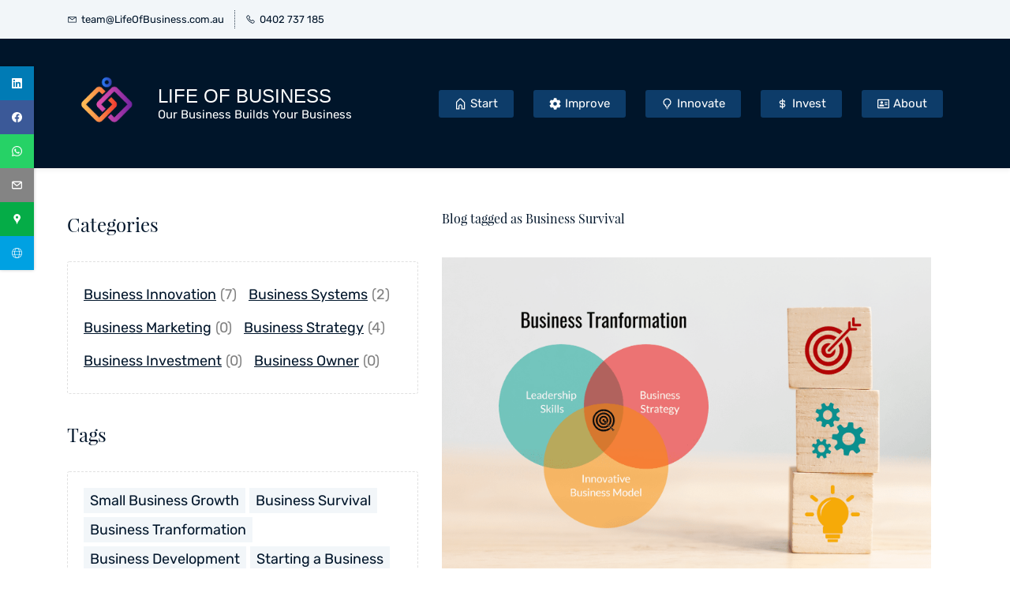

--- FILE ---
content_type: text/html;charset=UTF-8
request_url: https://www.lifeofbusiness.com.au/Knowledge/tag/business-survival/
body_size: 12706
content:
<!doctype html><html lang="en-US" dir="ltr" data-nojs><head><title>Business Survival | LIFE OF BUSINESS</title><meta name="viewport" content="width=device-width, initial-scale=1.0, shrink-to-fit=no"><meta http-equiv="Content-Type" content="text/html; charset=utf-8"/><meta name="generator" content="Zoho Sites 2.0, https://zoho.com/sites"/><link rel="icon" href="/favicon.png"/><link rel="canonical" href="https://www.lifeofbusiness.com.au/Knowledge/tag/business-survival/"/><meta name="twitter:card" content="summary"><meta name="twitter:url" content="https://www.lifeofbusiness.com.au/Knowledge/tag/business-survival/"><meta name="twitter:title" content="Business Survival - LIFE OF BUSINESS"><meta property="og:type" content="website"><meta property="og:url" content="https://www.lifeofbusiness.com.au/Knowledge/tag/business-survival/"><meta property="og:title" content="Business Survival - LIFE OF BUSINESS"><link href="/css/zsite-core.css" rel="preload" type="text/css" as="style"><link href="/css/zsite-core.css" rel="stylesheet" type="text/css"><link rel="preconnect" href="//img.zohostatic.com.au"><link rel="preconnect" href="//static.zohocdn.com"><link href="/template/62ff503417a0442d99c4c811e026a8bd/stylesheets/style.css" rel="preload" type="text/css" as="style"><link href="/template/62ff503417a0442d99c4c811e026a8bd/stylesheets/style.css" rel="stylesheet" type="text/css"><link href="/template/62ff503417a0442d99c4c811e026a8bd/stylesheets/sub-style.css" rel="preload" type="text/css" as="style"><link href="/template/62ff503417a0442d99c4c811e026a8bd/stylesheets/sub-style.css" rel="stylesheet" type="text/css"><link href="/template/62ff503417a0442d99c4c811e026a8bd/stylesheets/blog-style.css" rel="preload" type="text/css" as="style"><link href="/template/62ff503417a0442d99c4c811e026a8bd/stylesheets/blog-style.css" rel="stylesheet" type="text/css"><link rel="preload" type="text/css" href="//webfonts.zoho.com.au/css?family=Playfair Display:400,600,700/Rubik:400,600,700/Playfair Display:700,400/Averia Serif Libre:700,400&amp;display=swap" as="style"><link rel="stylesheet" type="text/css" href="//webfonts.zoho.com.au/css?family=Playfair Display:400,600,700/Rubik:400,600,700/Playfair Display:700,400/Averia Serif Libre:700,400&amp;display=swap"><script>document.documentElement.removeAttribute('data-nojs');</script><script>window.zs_content_format="0";window.zs_resource_url = "/Knowledge";window.isDefaultLogo = "false";window.zs_site_resource_id = "8723000000002012";window.zs_site_resource_path = "";</script><script>window.is_portal_site="false";</script><script src="/zs-lang_en_US.js" defer></script><script src="/js/zsite-core.js" defer></script><script src="/template/62ff503417a0442d99c4c811e026a8bd/js/header.js" defer></script><script src="/template/62ff503417a0442d99c4c811e026a8bd/js/eventhandler.js" defer></script><script src="/template/62ff503417a0442d99c4c811e026a8bd/js/megamenu.js" defer></script><script src="/template/62ff503417a0442d99c4c811e026a8bd/js/language-list.js" defer></script><script>window.zs_data_center="Australia";</script><script>window.stand_alone_path="";</script><script>window.zs_rendering_mode="live";</script><script>window.is_social_share_enabled="true";</script><script src="https://sites-stratus.zohostratus.com.au/IDC/js/browser_compatibility.js" defer></script><script>window.zs_resource_id = "8723000000002354";window.zs_resource_type = "6";window.zs_resource_full_path = "/Knowledge/tag/business-survival/";window.zs_content_json = {};</script><script async src='https://www.googletagmanager.com/gtag/js?id=G-XDG9D5TDRW'></script><script>window.dataLayer = window.dataLayer || [];function gtag(){dataLayer.push(arguments);}gtag('js', new Date());gtag('config', 'G-XDG9D5TDRW');</script><script>
function innoFactory() {
  window.location.replace(/innovation-factory#innovationFactoryServices);
}
function itink() {
  window.location.href = "http://itink.co/";
}
function vima() {
  window.location.href = "https://www.viima.com/";
}
</script><!-- Google tag (gtag.js) --><script async src="https://www.googletagmanager.com/gtag/js?id=AW-807183975"></script><script> window.dataLayer = window.dataLayer || []; function gtag(){dataLayer.push(arguments);} gtag('js', new Date()); gtag('config', 'AW-807183975'); </script></head><body data-zs-home="true" data-zs-subsite="" data-zs-display-mode="default"><a href="#thememaincontent" class="theme-skip-to-needed-content">Skip to main content</a><div data-headercontainer="zptheme-data-headercontainer" data-zs-mobile-headerstyle="01" class="zpheader-style-01 theme-mobile-header-style-01"><div class="theme-header-topbar " data-dark-part-applied="false" data-theme-topbar="zptheme-topbar"><div class="zpcontainer"><div data-topbarinfo-position="zptheme-topbarinfo-position"><div class="theme-topbar-contact-info " data-contact-info="zptheme-contact-info"><ul data-contact-info-inner="zptheme-contact-info-inner"><li class="theme-topbar-info"><a title="Email address" href="mailto:team@LifeOfBusiness.com.au"><span class="theme-topbar-info-icon" data-zs-contact-mail-icon><svg viewBox="0 0 512 513.5" xmlns="http://www.w3.org/2000/svg" aria-hidden="true"><path d="M48 128h16 384 16v16 256 16h-16-384-16v-16-256-16z m69 32l139 92.5 139-92.5h-278z m-37 14v210h352v-210l-167 111.5-9 5.5-9-5.5z"/></svg></span><span class="theme-topbar-info-icon-text" data-zs-contact-mail-text>team@LifeOfBusiness.com.au</span></a></li><li class="theme-topbar-info"><a title="Phone Number" href="tel:0402 737 185"><span class="theme-topbar-info-icon" data-zs-contact-phone-icon><svg viewBox="0 0 512 513.5" xmlns="http://www.w3.org/2000/svg" aria-hidden="true"><path d="M138.5 48c8.376 0 16.6562 3.0244 23.5 8.5l1 0.5 0.5 0.5 64 66 1.5 1.5-0.5 0.5c14.1738 13.2119 13.9678 35.5322 0.5 49l-32 32c4.9189 11.2773 18.3291 40.0186 44.5 65 26.3584 25.1602 53.9316 39.4668 65.5 45l31.5-31.5 0.5-0.5c13.2793-13.2793 36.7207-13.2793 50 0l0.5 1 65 65c13.2793 13.2793 13.2793 36.2207 0 49.5l-49.5 49.5-0.5 0.5-0.5 0.5c-15.0107 12.8672-36.04 17.4863-55.5 11h-0.5c-37.5488-14.6934-113.509-48.0088-181.5-116-67.7266-67.7266-102.448-142.659-116-181.5-0.0352-0.0996 0.0342-0.4004 0-0.5-6.7031-18.4336-1.915-39.7383 13.5-54l-0.5-0.5 50-51.5 0.5-0.5 1-0.5c6.8438-5.4756 15.124-8.5 23.5-8.5z m0 32c-1.1719 0-2.3438 0.5752-3.5 1.5l-48.5 49.5-0.5 0.5-0.5 0.5c-5.6738 4.8633-7.4394 14.4932-5 21 12.1201 34.8467 45.1992 106.699 108.5 170 62.7842 62.7842 133.224 93.7607 169.5 108 9.3408 3.1133 17.1113 1.833 24.5-4.5l49-49c2.7207-2.7207 2.7207-1.7793 0-4.5l-65.5-65.5c-2.7207-2.7207-2.2793-2.7207-5 0l-40 40-7.5 7.5-10-4.5s-43.8311-18.5518-81-52.5l-3.5-3c-38.5947-36.8408-57-86-57-86l-3.5-10 7.5-7 40-40c1.9658-1.9658 0.874-3.6006 1-3.5l-0.5-0.5-1-1-64-65.5c-1.1563-0.9248-2.3281-1.5-3.5-1.5z"/></svg></span><span class="theme-topbar-info-icon-text" data-zs-contact-phone-text>0402 737 185</span></a></li></ul></div>
</div></div></div><div data-megamenu-content-container class="theme-header zpdark-header-portion" data-header="zptheme-data-header-transparent" data-dark-part-applied="true" data-banner-base-header="theme-banner-base-header"><div class="zpcontainer"><div data-zs-branding class="theme-branding-info " data-theme-branding-info="zptheme-branding-info"><div data-zs-logo-container class="theme-logo-parent "><a href="/" title="Logo"><picture><img data-zs-logo src="/files/LifeOfBusiness Site/LIFE oF BUSINESS_Logo_Small.png" alt="LIFE OF BUSINESS" style="height:100px;width:100px;"/></picture></a></div>
<div class="theme-site-name-caption "><div data-zs-sitename class="theme-site-name theme-disable-sitename-mobile"> LIFE OF BUSINESS </div>
<div data-zs-sitecaption class="theme-site-caption theme-disable-sitecaption-mobile"> Our Business Builds Your Business </div>
</div></div><div class="theme-navigation-and-icons"><div class="theme-menu-area" data-zp-nonresponsive-container="mymenu1"><div class="theme-menu " data-nav-menu-icon-width=15 data-nav-menu-icon-height=15 data-sub-menu-icon-height=15 data-sub-menu-icon-width=15 data-mega-menu-icon-width=15 data-mega-menu-icon-height=15 data-non-res-menu="zptheme-menu-non-res" data-zp-theme-menu="id: mymenu1 ;active: theme-menu-selected; maxitem:5;position: theme-sub-menu-position-change; orientation: horizontal; submenu: theme-sub-menu; moretext: More; nonresponsive-icon-el: theme-non-responsive-menu; responsive-icon-el: theme-responsive-menu; burger-close-icon: theme-close-icon; animate-open: theme-toggle-animate; animate-close: theme-toggle-animate-end;open-icon: theme-submenu-down-arrow; close-icon: theme-submenu-up-arrow; root-icon: theme-submenu-down-arrow; subtree-icon: theme-submenu-right-arrow;" role="navigation"><ul data-zs-menu-container><li class="menu-highlight-primary"><a href="/" target="_self"><span class="theme-menu-content theme-menu-icon-enabled "><span class="theme-menu-icon" data-theme-menu-icon="gg-home"><svg xmlns="http://www.w3.org/2000/svg" viewbox="0 0 24 24"><path fill-rule="evenodd" clip-rule="evenodd" d="M21 8.77217L14.0208 1.79299C12.8492 0.621414 10.9497 0.621413 9.77817 1.79299L3 8.57116V23.0858H10V17.0858C10 15.9812 10.8954 15.0858 12 15.0858C13.1046 15.0858 14 15.9812 14 17.0858V23.0858H21V8.77217ZM11.1924 3.2072L5 9.39959V21.0858H8V17.0858C8 14.8767 9.79086 13.0858 12 13.0858C14.2091 13.0858 16 14.8767 16 17.0858V21.0858H19V9.6006L12.6066 3.2072C12.2161 2.81668 11.5829 2.81668 11.1924 3.2072Z"></path></svg></span><span class="theme-menu-name" data-theme-menu-name="Start">Start</span></span></a></li><li class="menu-highlight-primary"><a href="/improve" target="_self"><span class="theme-menu-content theme-menu-icon-enabled "><span class="theme-menu-icon" data-theme-menu-icon="fa-solid-cog"><svg xmlns="http://www.w3.org/2000/svg" viewbox="0 0 512 512"><path d="M487.4 315.7l-42.6-24.6c4.3-23.2 4.3-47 0-70.2l42.6-24.6c4.9-2.8 7.1-8.6 5.5-14-11.1-35.6-30-67.8-54.7-94.6-3.8-4.1-10-5.1-14.8-2.3L380.8 110c-17.9-15.4-38.5-27.3-60.8-35.1V25.8c0-5.6-3.9-10.5-9.4-11.7-36.7-8.2-74.3-7.8-109.2 0-5.5 1.2-9.4 6.1-9.4 11.7V75c-22.2 7.9-42.8 19.8-60.8 35.1L88.7 85.5c-4.9-2.8-11-1.9-14.8 2.3-24.7 26.7-43.6 58.9-54.7 94.6-1.7 5.4.6 11.2 5.5 14L67.3 221c-4.3 23.2-4.3 47 0 70.2l-42.6 24.6c-4.9 2.8-7.1 8.6-5.5 14 11.1 35.6 30 67.8 54.7 94.6 3.8 4.1 10 5.1 14.8 2.3l42.6-24.6c17.9 15.4 38.5 27.3 60.8 35.1v49.2c0 5.6 3.9 10.5 9.4 11.7 36.7 8.2 74.3 7.8 109.2 0 5.5-1.2 9.4-6.1 9.4-11.7v-49.2c22.2-7.9 42.8-19.8 60.8-35.1l42.6 24.6c4.9 2.8 11 1.9 14.8-2.3 24.7-26.7 43.6-58.9 54.7-94.6 1.5-5.5-.7-11.3-5.6-14.1zM256 336c-44.1 0-80-35.9-80-80s35.9-80 80-80 80 35.9 80 80-35.9 80-80 80z"></path></svg></span><span class="theme-menu-name" data-theme-menu-name="Improve">Improve</span></span></a></li><li class="menu-highlight-primary"><a href="/innovate" target="_self"><span class="theme-menu-content theme-menu-icon-enabled "><span class="theme-menu-icon" data-theme-menu-icon="gg-bulb"><svg xmlns="http://www.w3.org/2000/svg" viewbox="0 0 24 24"><path fill-rule="evenodd" clip-rule="evenodd" d="M4 9C4 11.9611 5.60879 14.5465 8 15.9297V15.9999C8 18.2091 9.79086 19.9999 12 19.9999C14.2091 19.9999 16 18.2091 16 15.9999V15.9297C18.3912 14.5465 20 11.9611 20 9C20 4.58172 16.4183 1 12 1C7.58172 1 4 4.58172 4 9ZM16 13.4722C17.2275 12.3736 18 10.777 18 9C18 5.68629 15.3137 3 12 3C8.68629 3 6 5.68629 6 9C6 10.777 6.7725 12.3736 8 13.4722L10 13.4713V16C10 17.1045 10.8954 17.9999 12 17.9999C13.1045 17.9999 14 17.1045 14 15.9999V13.4713L16 13.4722Z"></path><path d="M10 21.0064V21C10.5883 21.3403 11.2714 21.5351 12 21.5351C12.7286 21.5351 13.4117 21.3403 14 21V21.0064C14 22.111 13.1046 23.0064 12 23.0064C10.8954 23.0064 10 22.111 10 21.0064Z"></path></svg></span><span class="theme-menu-name" data-theme-menu-name="Innovate">Innovate</span></span></a></li><li class="menu-highlight-primary"><a href="/invest" target="_self"><span class="theme-menu-content theme-menu-icon-enabled "><span class="theme-menu-icon" data-theme-menu-icon="gg-dollar"><svg xmlns="http://www.w3.org/2000/svg" viewbox="0 0 24 24"><path fill-rule="evenodd" clip-rule="evenodd" d="M11 19V22H13V19H14C16.2091 19 18 17.2091 18 15C18 12.7909 16.2091 11 14 11H13V7H15V9H17V5H13V2H11V5H10C7.79086 5 6 6.79086 6 9C6 11.2091 7.79086 13 10 13H11V17H9V15H7V19H11ZM13 17H14C15.1046 17 16 16.1046 16 15C16 13.8954 15.1046 13 14 13H13V17ZM11 11V7H10C8.89543 7 8 7.89543 8 9C8 10.1046 8.89543 11 10 11H11Z"></path></svg></span><span class="theme-menu-name" data-theme-menu-name="Invest">Invest</span></span></a></li><li class="menu-highlight-primary"><a href="/about" target="_self"><span class="theme-menu-content theme-menu-icon-enabled "><span class="theme-menu-icon" data-theme-menu-icon="fa-regular-address-card"><svg xmlns="http://www.w3.org/2000/svg" viewbox="0 0 576 512"><path d="M528 32H48C21.5 32 0 53.5 0 80v352c0 26.5 21.5 48 48 48h480c26.5 0 48-21.5 48-48V80c0-26.5-21.5-48-48-48zm0 400H48V80h480v352zM208 256c35.3 0 64-28.7 64-64s-28.7-64-64-64-64 28.7-64 64 28.7 64 64 64zm-89.6 128h179.2c12.4 0 22.4-8.6 22.4-19.2v-19.2c0-31.8-30.1-57.6-67.2-57.6-10.8 0-18.7 8-44.8 8-26.9 0-33.4-8-44.8-8-37.1 0-67.2 25.8-67.2 57.6v19.2c0 10.6 10 19.2 22.4 19.2zM360 320h112c4.4 0 8-3.6 8-8v-16c0-4.4-3.6-8-8-8H360c-4.4 0-8 3.6-8 8v16c0 4.4 3.6 8 8 8zm0-64h112c4.4 0 8-3.6 8-8v-16c0-4.4-3.6-8-8-8H360c-4.4 0-8 3.6-8 8v16c0 4.4 3.6 8 8 8zm0-64h112c4.4 0 8-3.6 8-8v-16c0-4.4-3.6-8-8-8H360c-4.4 0-8 3.6-8 8v16c0 4.4 3.6 8 8 8z"></path></svg></span><span class="theme-menu-name" data-theme-menu-name="About">About</span></span></a></li></ul><div data-zp-submenu-icon="mymenu1" style="display:none;"><span class="theme-sub-li-menu theme-non-responsive-menu"></span><span class="theme-sub-li-menu theme-responsive-menu theme-submenu-down-arrow"></span></div>
</div></div></div></div><div data-zs-responsive-menu-area class="theme-responsive-menu-area theme-navigation-and-icons zpcontainer"><div class="theme-responsive-menu-container" data-zp-burger-clickable-area="mymenu1"><span class="theme-burger-icon" data-zp-theme-burger-icon="mymenu1"></span></div>
<div class="theme-responsive-menu theme-menu-area" data-zp-responsive-container="mymenu1"></div>
</div></div><div class="zpsocialicon-floater"><div class="theme-socialicon-parent " data-socialicon-parent="zptheme-socialicon-parent"><ul class="theme-scoialicon-inner-parent" data-socialicon-inner-parent="zptheme-socialicon-inner-parent"><li class="theme-socialicon-list"><a href="https://www.linkedin.com/company/lifeofbusiness/" target="_blank" class="theme-linkedin-container" data-zs-social-profile-link aria-label="linkedin"><svg class="zpsocialprofile" aria-hidden="true" viewBox="0 0 64 64" xmlns="http://www.w3.org/2000/svg"><path d="M64 4.706v54.588A4.706 4.706 0 0 1 59.294 64H4.706A4.706 4.706 0 0 1 0 59.294V4.706A4.706 4.706 0 0 1 4.706 0h54.588A4.706 4.706 0 0 1 64 4.706zM18.824 24.47H9.412v30.117h9.412V24.471zm.847-10.353a5.421 5.421 0 0 0-5.384-5.46h-.17a5.459 5.459 0 0 0 0 10.918 5.421 5.421 0 0 0 5.554-5.289v-.17zm34.917 22.174c0-9.054-5.76-12.574-11.482-12.574a10.73 10.73 0 0 0-9.525 4.856h-.263v-4.103H24.47v30.117h9.411V38.57a6.25 6.25 0 0 1 5.647-6.738h.358c2.993 0 5.214 1.882 5.214 6.625v16.132h9.412l.075-18.296z"/></svg></a></li><li class="theme-socialicon-list"><a href="https://www.facebook.com/lifeofbusiness" target="_blank" class="theme-facebook-container" data-zs-social-profile-link aria-label="facebook"><svg class="zpsocialprofile" aria-hidden="true" viewBox="0 0 64 64" xmlns="http://www.w3.org/2000/svg"><path d="M64,32.1989637 C64,14.4248705 49.6642636,0 32,0 C14.3357364,0 -8.52651283e-14,14.4248705 -8.52651283e-14,32.1989637 C-8.52651283e-14,48.2818653 11.6992791,61.6124352 27.0236869,64 L27.0236869,41.4839378 L18.8506694,41.4839378 L18.8506694,32.1989637 L27.0236869,32.1989637 L27.0236869,25.1025907 C27.0236869,17.0445596 31.76931,12.5678756 39.0854789,12.5678756 C42.5787848,12.5678756 46.2039135,13.2310881 46.2039135,13.2310881 L46.2039135,21.0901554 L42.1833162,21.0901554 C38.1956746,21.0901554 36.9433574,23.6103627 36.9433574,26.1305699 L36.9433574,32.1658031 L45.8414006,32.1658031 L44.4243048,41.4507772 L36.9433574,41.4507772 L36.9433574,63.9668394 C52.3007209,61.6124352 64,48.2818653 64,32.1989637 Z"></path></svg></a></li><li class="theme-socialicon-list"><a href="https://wa.me/message/DQ4BINVOSNQIF1" target="_blank" class="theme-whatsapp-container" data-zs-social-profile-link aria-label="whatsapp"><svg class="zpsocialprofile" aria-hidden="true" xmlns="http://www.w3.org/2000/svg" viewBox="0 0 64 64"><path d="M1.10771574,62.8926967 L5.4728797,47.0284478 C2.78074848,42.3847708 1.36440022,37.1174751 1.3659281,31.7224137 C1.37356752,14.8421228 15.1734138,1.1088243 32.1283401,1.1088243 C40.3575222,1.11186634 48.0825026,4.30144735 53.8884609,10.0874112 C59.6974751,15.873375 62.8938079,23.5651781 62.8907543,31.745229 C62.8831127,48.6255199 49.0832664,62.3603394 32.1283401,62.3603394 C32.1283401,62.3603394 32.1283401,62.3603394 32.1283401,62.3603394 L32.1145892,62.3603394 C26.9656208,62.3588184 21.9067976,61.0720346 17.4148193,58.633838 L1.10618786,62.8911757 L1.10771574,62.8926967 Z" fill="transparent"></path><path d="M32.1344517,0 C40.6585153,0.00304204197 48.6585147,3.30669962 54.6753211,9.30104333 C60.6905995,15.295387 64.0030515,23.264016 64,31.7376239 C63.9924328,49.0469187 49.9804471,63.1660029 32.660306,63.4466537 L32.1344517,63.4509114 L32.1344517,63.4509114 L32.1207007,63.4509114 C26.7883863,63.4493904 21.5477449,62.116976 16.893811,59.5905602 L0.00152788378,64 L0,64 L4.52100811,47.5668893 C1.73262021,42.7574209 0.265851778,37.3015186 0.267379662,31.7117665 C0.27501908,14.2261093 14.5683718,0 32.1344517,0 Z M32.143619,5.35703591 C17.5339943,5.35703591 5.65316999,17.179932 5.6470572,31.7132875 C5.64553057,36.6931103 7.04507211,41.5436462 9.69595047,45.7401431 L10.3269665,46.7379328 L7.65011409,56.464862 L17.6745596,53.8487059 L17.6760875,53.8487059 L18.6432379,54.4190888 C22.7089366,56.8207809 27.37051,58.0908335 32.1237565,58.0938755 L32.1344517,58.0938755 C46.7318533,58.0938755 58.6142055,46.2694584 58.6203176,31.7345818 C58.6218449,24.6907337 55.8701262,18.0682083 50.8693626,13.0868646 C45.868599,8.10552083 39.2192487,5.36007795 32.143619,5.35703591 Z M20.8510299,17.0688705 C21.3827335,17.0688705 21.9129092,17.0673765 22.3773858,17.0871497 C22.9457586,17.1099651 23.5737188,17.1358224 24.1695935,18.4560686 L24.1695935,18.4560686 C24.8785316,20.0242413 26.4262779,23.9439124 26.6249028,24.3408988 C26.8235276,24.7378853 26.9564535,25.2002757 26.6906018,25.729591 C26.42475,26.2589063 26.2918241,26.5889678 25.8945743,27.0513582 C25.4957966,27.5152696 25.057294,28.0856525 24.6997692,28.4400504 C24.2994636,28.8339948 23.8854071,29.2644438 24.3498838,30.0568957 C24.8143605,30.8508686 26.4125269,33.4457304 28.7792189,35.5462604 C31.8212355,38.2460727 34.3865524,39.0826342 35.1825798,39.4796207 C35.9786073,39.8766072 36.4430839,39.8096822 36.9075606,39.2803669 C37.3720373,38.7525727 38.8983932,36.966894 39.4285688,36.1744421 C39.9602724,35.3804691 40.4904481,35.512798 41.2207765,35.7774556 C41.9511049,36.0405922 45.8655432,37.9585997 46.6615706,38.3555862 C47.4575981,38.7525727 47.9893016,38.9503054 48.1879265,39.2803669 C48.3865514,39.6119495 48.3865514,41.1983744 47.7234499,43.0494569 C47.0588204,44.9005395 43.8090116,46.6846971 42.3483547,46.8170259 C42.2952399,46.8218379 42.2422464,46.8271688 42.189112,46.8328475 L42.0290247,46.850756 C40.6602396,47.0089406 39.0295689,47.2820712 32.7929696,44.8336146 C24.6997692,41.6562017 19.5905258,33.3970578 19.1917482,32.8692635 C18.7944984,32.3399482 15.9404115,28.5708582 15.9404115,24.6709604 C15.9404115,20.7710626 17.996943,18.8530551 18.7272715,18.0606032 C19.4575999,17.2681512 20.3193264,17.0688705 20.8510299,17.0688705 Z"></path></svg></a></li><li class="theme-socialicon-list"><a href="mailto:team@LifeOfBusiness.com.au" target="_blank" class="theme-email-container" data-zs-social-profile-link aria-label="email"><svg aria-hidden="true" viewBox="0 0 383 292" xmlns="http://www.w3.org/2000/svg" xmlns:xlink="http://www.w3.org/1999/xlink"><path d="M336.764,0.945 L45.354,0.945 C20.346,0.945 0,20.484 0,44.5 L0,247.617 C0,271.633 20.346,291.172 45.354,291.172 L336.764,291.172 C361.772,291.172 382.117,271.633 382.117,247.617 L382.117,44.5 C382.117,20.484 361.772,0.945 336.764,0.945 L336.764,0.945 Z M336.764,252.72 L45.354,252.72 C41.678,252.72 38.454,250.336 38.454,247.617 L38.454,71.359 L170.251,182.629 C172.953,184.911 176.389,186.167 179.927,186.167 L202.186,186.168 C205.722,186.168 209.16,184.911 211.863,182.629 L343.666,71.355 L343.666,247.619 C343.664,250.336 340.439,252.72 336.764,252.72 L336.764,252.72 Z M191.059,147.987 L62.87,39.397 L319.248,39.397 L191.059,147.987 L191.059,147.987 Z"></path></svg></a></li><li class="theme-socialicon-list"><a href="https://maps.app.goo.gl/ynYz4pcXKp1xHSRu7" target="_blank" class="theme-googlemap-container" data-zs-social-profile-link aria-label="googlemap"><svg class="zpsocialprofile" aria-hidden="true" xmlns="http://www.w3.org/2000/svg" viewBox="0 0 64 64"><path d="M32.5,0 C44.373375,0 54,9.52416667 54,21.270832 C54,35.7615013 39.3509831,40.9652907 33.9329831,61.5572907 C33.5594206,62.970624 33.6851875,64 32.5,64 C31.3148125,64 31.4405794,62.970624 31.0670169,61.5572907 C25.6490169,40.9652907 11,35.7615013 11,21.270832 C11,9.52416667 20.626625,0 32.5,0 Z M32,13 C27.5813333,13 24,16.5813333 24,21 C24,25.4186667 27.5813333,29 32,29 C36.4186667,29 40,25.4186667 40,21 C40,16.5813333 36.4186667,13 32,13 Z"/></svg></a></li><li class="theme-socialicon-list"><a href="https://www.lifeofbusiness.com.au/booking" target="_blank" class="theme-websiteurl-container" data-zs-social-profile-link aria-label="websiteurl"><svg class="zpsocialprofile" aria-hidden="true" xmlns="http://www.w3.org/2000/svg" viewBox="0 0 64 64"><path d="M32.3368421,0 C32.4717992,0 32.6062697,0.00294980236 32.7402401,0.00881633451 C36.655512,0.0991423011 40.5578812,0.90822647 44.2458735,2.43581655 C52.0867972,5.6835774 58.3164226,11.9132028 61.5641834,19.7541265 C64.8119389,27.595037 64.8119389,36.404963 61.5641834,44.2458735 C58.3164226,52.0867972 52.0867972,58.3164226 44.2458735,61.5641834 C40.5578812,63.0917735 36.655512,63.9008577 32.7404314,63.991436 C32.6062697,63.9970502 32.4717992,64 32.3368421,64 L32.1805511,63.9986795 L32.1805511,63.9986795 C27.9578551,64.0233361 23.7313318,63.2115674 19.7541265,61.5641834 C11.9132028,58.3164226 5.6835774,52.0867972 2.43581655,44.2458735 C-0.81193885,36.404963 -0.81193885,27.595037 2.43581655,19.7541265 C5.6835774,11.9132028 11.9132028,5.6835774 19.7541265,2.43581655 C23.737916,0.785705381 27.9718498,-0.0260215703 32.2017426,0.000635695864 L32.3368421,0 Z M44.335,43.484 L20.338,43.484 L20.3767881,43.6705774 L20.3767881,43.6705774 L20.427387,43.9070714 L20.6393329,44.8412496 L20.8662484,45.7560157 L20.9851902,46.2058957 L20.9851902,46.2058957 L21.1077189,46.6506547 L21.36333,47.5244517 C21.6083703,48.3300469 21.8713462,49.1074745 22.1507411,49.8541188 L22.3633421,50.4082893 L22.6774568,51.1794505 C25.0805369,56.876421 28.4862432,60.4792165 32.1055406,60.6268604 L32.283,60.63 L32.4410238,60.6281834 C32.4975875,60.6273124 32.5541493,60.6262738 32.6107084,60.6250676 C36.1355602,60.4549691 39.4550524,57.0090559 41.8387113,51.5465887 L41.9962274,51.1794505 L42.3103421,50.4082893 C42.5978518,49.6772001 42.8693214,48.9146737 43.1232347,48.1233258 L43.3103542,47.5244517 L43.5659653,46.6506547 L43.6884941,46.2058957 L43.6884941,46.2058957 L43.8074358,45.7560157 L44.0343513,44.8412496 L44.2462972,43.9070714 L44.2968961,43.6705774 L44.2968961,43.6705774 L44.335,43.484 Z M16.895,43.484 L5.77280525,43.4849595 C8.73583179,50.2518955 14.2045549,55.6195719 21.0431464,58.4521603 C21.9093737,58.8109572 22.7888189,59.1254526 23.678218,59.3956466 C20.5670834,55.7365189 18.1847638,50.1417303 16.8985648,43.4986913 L16.895,43.484 Z M58.2271948,43.4849595 L47.777,43.484 L47.7746828,43.5009459 C46.5225614,49.9664986 44.2320612,55.4388681 41.2414803,59.098785 C41.817965,58.9025973 42.3902371,58.6868565 42.9568536,58.4521603 C49.7954451,55.6195719 55.2641682,50.2518955 58.2271948,43.4849595 Z M16.519,22.702 L4.92013007,22.7020303 C2.97581957,28.3641006 2.85869281,34.4861781 4.56874979,40.2036708 L16.363,40.203 L16.3394951,40.0246429 L16.3394951,40.0246429 L16.3056592,39.7585553 L16.1816135,38.685743 C15.9845606,36.8352809 15.8681444,34.9274458 15.8389042,32.978074 L15.8315789,32 L15.8340758,31.4286408 C15.8493163,29.6862801 15.9341564,27.9760363 16.0839674,26.3091187 L16.1816135,25.314257 L16.3056592,24.2414447 L16.3394951,23.9753571 L16.3394951,23.9753571 L16.3744517,23.7101376 L16.519,22.702 Z M44.738,22.702 L19.935,22.702 L19.8855112,23.0047872 L19.7375882,24.009465 L19.6699915,24.5177877 L19.6699915,24.5177877 L19.606707,25.0299805 L19.4932822,26.0656186 C19.3289761,27.7045577 19.230865,29.3968646 19.2061864,31.1300554 L19.2,32 L19.2025102,32.5543713 C19.2164316,34.0905713 19.2880589,35.595425 19.4123953,37.0603132 L19.4932822,37.9343814 L19.606707,38.9700195 L19.6699915,39.4822123 L19.6699915,39.4822123 L19.7375882,39.990535 L19.768,40.203 L44.905,40.203 L44.936096,39.990535 L45.0036927,39.4822123 L45.0036927,39.4822123 L45.0669772,38.9700195 L45.180402,37.9343814 C45.3720925,36.0222858 45.4736842,34.0375507 45.4736842,32 C45.4736842,30.2535279 45.3990454,28.5458593 45.2570053,26.8894777 L45.180402,26.0656186 L45.0669772,25.0299805 L45.0036927,24.5177877 L45.0036927,24.5177877 L44.936096,24.009465 L44.788173,23.0047872 L44.738,22.702 Z M59.0798699,22.7020303 L48.154,22.702 L48.2992326,23.7101376 L48.3341892,23.9753571 L48.3341892,23.9753571 L48.368025,24.2414447 L48.4920707,25.314257 C48.7219658,27.4731295 48.8421053,29.7100929 48.8421053,32 C48.8421053,33.9627775 48.7538395,35.8866576 48.5838472,37.7558042 L48.4920707,38.685743 L48.368025,39.7585553 L48.3341892,40.0246429 L48.3341892,40.0246429 L48.31,40.203 L59.4312502,40.2036708 C61.1413072,34.4861781 61.0241804,28.3641006 59.0798699,22.7020303 Z M23.6786726,4.60555842 L23.4114007,4.68683479 C22.6128645,4.93796122 21.8226535,5.22496285 21.0431464,5.54783969 C14.5774362,8.2259783 9.33628022,13.1702852 6.27965646,19.4207822 L17.1194019,19.4207757 C18.4475648,13.252019 20.7372945,8.06343264 23.6786726,4.60555842 Z M32.2713273,3.36970619 L32.1055406,3.37313964 C28.5649236,3.51757383 25.228712,6.96856863 22.8355928,12.451991 L22.6774568,12.8205495 L22.3633421,13.5917107 C22.0758325,14.3227999 21.8043628,15.0853263 21.5504495,15.8766742 L21.36333,16.4755483 L21.1077189,17.3493453 L20.9851902,17.7941043 L20.9851902,17.7941043 L20.8662484,18.2439843 L20.6393329,19.1587504 L20.579,19.421 L44.094,19.421 L44.0343513,19.1587504 L43.8074358,18.2439843 L43.6884941,17.7941043 L43.6884941,17.7941043 L43.5659653,17.3493453 L43.3103542,16.4755483 C43.0653139,15.6699531 42.802338,14.8925255 42.5229432,14.1458812 L42.3103421,13.5917107 L41.9962274,12.8205495 C39.602484,7.14571344 36.2138902,3.54881092 32.6103199,3.37501695 C32.4975903,3.37252001 32.3844612,3.37077794 32.2713273,3.36970619 Z M41.2409508,4.90061729 L41.3718705,5.06249021 C44.1321601,8.51284613 46.2835189,13.5183239 47.5543937,19.421293 L57.7203435,19.4207822 C54.6637198,13.1702852 49.4225638,8.2259783 42.9568536,5.54783969 C42.3902371,5.3131435 41.817965,5.0974027 41.2409508,4.90061729 Z"></path></svg></a></li></ul></div>
</div></div><div data-theme-content-container="theme-content-container" class="zpsection "><div class="zpcontainer" data-zs-app="blogs" id="thememaincontent" role="main"><div class="zprow theme-blog-part-row" data-zs-app="blog_comments"><div class="zpcol-md-5 zpcol-sm-12 theme-blog-category-column"><div class="theme-blog-category-container"><div class="theme-blog-category-part theme-blog-category-heading-container"><h4 class="theme-blog-category-heading" id="theme-bloglist-category-heading">Categories</h4></div>
<div class="theme-blog-category-part theme-blog-category-list"><ul aria-labelledby="theme-bloglist-category-heading" role="list"><li><a href="/Knowledge/business-Innovation" class="theme-blog-side-menu-link">Business Innovation</a><p class="theme-blog-count">(7)</p></li><li><a href="/Knowledge/business-systems" class="theme-blog-side-menu-link">Business Systems</a><p class="theme-blog-count">(2)</p></li><li><a href="/Knowledge/Business-Marketing" class="theme-blog-side-menu-link">Business Marketing</a><p class="theme-blog-count">(0)</p></li><li><a href="/Knowledge/Business-Strategy" class="theme-blog-side-menu-link">Business Strategy</a><p class="theme-blog-count">(4)</p></li><li><a href="/Knowledge/business-investment" class="theme-blog-side-menu-link">Business Investment</a><p class="theme-blog-count">(0)</p></li><li><a href="/Knowledge/business-owner" class="theme-blog-side-menu-link">Business Owner</a><p class="theme-blog-count">(0)</p></li></ul></div>
</div><div class="theme-blog-category-container"><div class="theme-blog-category-part theme-blog-category-heading-container"><h4 class="theme-blog-category-heading" id="theme-bloglist-tags-heading">Tags</h4></div>
<div class="theme-blog-category-part theme-blog-tag-list"><ul aria-labelledby="theme-bloglist-tags-heading" role="list"><li class="theme-blog-category-tag-list"><a href="/Knowledge/tag/micro-business" class="theme-blog-category-tag-list-link">Small Business Growth</a></li><li class="theme-blog-category-tag-list"><a href="/Knowledge/tag/business-survival" class="theme-blog-category-tag-list-link">Business Survival</a></li><li class="theme-blog-category-tag-list"><a href="/Knowledge/tag/business-tranformation" class="theme-blog-category-tag-list-link">Business Tranformation</a></li><li class="theme-blog-category-tag-list"><a href="/Knowledge/tag/business-development" class="theme-blog-category-tag-list-link">Business Development</a></li><li class="theme-blog-category-tag-list"><a href="/Knowledge/tag/starting-a-business" class="theme-blog-category-tag-list-link">Starting a Business</a></li><li class="theme-blog-category-tag-list"><a href="/Knowledge/tag/business-ideas" class="theme-blog-category-tag-list-link">Business Ideas</a></li><li class="theme-blog-category-tag-list"><a href="/Knowledge/tag/business-owner" class="theme-blog-category-tag-list-link">Business Owner</a></li><li class="theme-blog-category-tag-list"><a href="/Knowledge/tag/business-marketing" class="theme-blog-category-tag-list-link">Business Marketing and Sales</a></li><li class="theme-blog-category-tag-list"><a href="/Knowledge/tag/business-investment" class="theme-blog-category-tag-list-link">Business Investment</a></li><li class="theme-blog-category-tag-list"><a href="/Knowledge/tag/business-model" class="theme-blog-category-tag-list-link">Business Model</a></li></ul></div>
</div><div class="theme-blog-category-container theme-blog-rss-feed"><a href="https://www.lifeofbusiness.com.au/Knowledge/tag/business-survival/feed" target="_blank" title="Subscribe to RSS Feed"><svg viewBox="0 0 16 16" xmlns="http://www.w3.org/2000/svg" aria-hidden="true"><g transform="translate(-4 -4)" fill="none" fill-rule="evenodd"><path d="M0 0h24v24H0"/><circle fill-rule="nonzero" cx="6.18" cy="17.82" r="2.18"/><path d="M4 4.44v2.83c7.03 0 12.73 5.7 12.73 12.73h2.83c0-8.59-6.97-15.56-15.56-15.56zm0 5.66v2.83c3.9 0 7.07 3.17 7.07 7.07h2.83c0-5.47-4.43-9.9-9.9-9.9z" fill-rule="nonzero"/></g></svg><span>Subscribe to RSS Feed</span></a></div>
</div><div class="zpcol-md-7 zpcol-sm-12 theme-blog-container-column"><h1 class="theme-blog-list-seo" tabindex="0"> Blog tagged as Business Survival </h1><div class="theme-blog-post-cover-image-container"><a href="/Knowledge/post/Micro-Business-Growth"><picture><img src="/BusinessTransformation.png" width="auto" height="auto" class="theme-blog-post-cover-image" alt="The Ultimate Guide of Transforming a Micro Business to a Small Business"></picture></a></div>
<div class="theme-blog-container"><div class="theme-blog-part theme-blog-post-header"><h4 class="theme-blog-heading"><a href="/Knowledge/post/Micro-Business-Growth" data-blogpost-heading="true">The Ultimate Guide of Transforming a Micro Business to a Small Business</a></h4><p> By <a href="/Knowledge/author/bobak1" class="theme-blog-author" data-blog-author="true" title="Posts by Bobak">Bobak</a></p></div>
<div class="theme-blog-part theme-blog-post-content"> Grow from a Micro Business ($50K - $2M Revenue or 0-4 Employees) to a Small Business ($2M - $10M Revenue or 4-20 Employees) in a systematic way. </div>
<div class="theme-blog-part theme-blog-post-details"><div class="theme-blog-date-comment-count"><span class="theme-blog-date"> 25.07.23 04:26 PM </span><span class="theme-blog-comment-count"><a href="/Knowledge/post/Micro-Business-Growth#comments"> - <span data-post-id="8723000000054137"></span> Comment(s) </a></span></div>
<div class="theme-blog-readmore"><a href="/Knowledge/post/Micro-Business-Growth" data-blogpost-heading="true" role="button">Read more</a></div>
</div></div><div class="theme-blog-container"><div class="theme-blog-part theme-blog-post-header"><h4 class="theme-blog-heading"><a href="/Knowledge/post/Covid-19-in-an-Organisation" data-blogpost-heading="true">Building a safety habit during Covid-19 in an Organisation</a></h4><p> By <a href="/Knowledge/author/bobak" class="theme-blog-author" data-blog-author="true" title="Posts by Bobak">Bobak</a></p></div>
<div class="theme-blog-part theme-blog-post-content"> Building a safety habit during Covid-19 in organisations in 2 months. </div>
<div class="theme-blog-part theme-blog-post-details"><div class="theme-blog-date-comment-count"><span class="theme-blog-date"> 05.06.21 12:21 PM </span><span class="theme-blog-comment-count"><a href="/Knowledge/post/Covid-19-in-an-Organisation#comments"> - <span data-post-id="8723000000002021"></span> Comment(s) </a></span></div>
<div class="theme-blog-readmore"><a href="/Knowledge/post/Covid-19-in-an-Organisation" data-blogpost-heading="true" role="button">Read more</a></div>
</div></div></div></div></div></div><div role="contentinfo" class="theme-footer-area zpdark-section zpdark-section-bg "><div data-footer-type='site_footer'><div class="zpcontent-container footer-container "><div data-element-id="elm_Mo28pV66T2GsRghA3O68PA" data-element-type="section" class="zpsection zpdefault-section zpdefault-section-bg zscustom-section-tourism-footer " style="background-color:rgb(52, 73, 94);background-image:unset;"><style type="text/css"> [data-element-id="elm_Mo28pV66T2GsRghA3O68PA"].zpsection{ border-radius:1px; padding-block-end:1px; } </style><div class="zpcontainer-fluid zpcontainer"><div data-element-id="elm_SQ16RxuMRsKXtNFSlf9XGw" data-element-type="row" class="zprow zprow-container zpalign-items- zpjustify-content- " data-equal-column=""><style type="text/css"></style><div data-element-id="elm_ICrcDuB-TNGcQatEj1k3ng" data-element-type="column" class="zpelem-col zpcol-12 zpcol-md-12 zpcol-sm-12 zpalign-self- zpdefault-section zpdefault-section-bg "><style type="text/css"> [data-element-id="elm_ICrcDuB-TNGcQatEj1k3ng"].zpelem-col{ border-style:none; border-radius:1px; } </style><div data-element-id="elm_eAVq5OMkzpKtDhDTFiG7Gg" data-element-type="text" class="zpelement zpelem-text "><style> [data-element-id="elm_eAVq5OMkzpKtDhDTFiG7Gg"].zpelem-text{ border-radius:1px; } </style><div class="zptext zptext-align-left " data-editor="true"><p style="font-size:12px;"><span style="background-color:rgba(255, 255, 255, 0);color:rgb(255, 255, 255);">LIFE OF BUSINESS | Business Development Factory For SMBs</span></p><p style="font-size:12px;"><span style="color:rgb(255, 255, 255);">61 Matson Cres Miranda, NSW 2228<span style="background-color:rgba(255, 255, 255, 0);"><br/></span></span></p><p style="font-size:12px;"><span style="background-color:rgba(255, 255, 255, 0);color:rgb(255, 255, 255);">Team@LifeOfBusiness.com.au</span></p><p style="font-size:12px;"><span style="color:rgb(255, 255, 255);">0402 737 185</span></p><p style="font-size:12px;"><span style="color:rgba(255, 255, 255, 0.46);">ACN: 606 796 847 | ABN: 12606796847 | Since 2015</span><span style="color:rgb(255, 255, 255);"><br/></span></p></div>
</div><div class="zpapp " data-element-id="elm_tUoF_Z6-NouVROZyXD9eLQ" data-element-type="app" data-zs-app="menu_app" data-app-type="menu_app" data-vertical_style="none" data-horizontal_style="03" data-align="center" data-type="horizontal" data-heading_toggle="false" data-hide_submenu_toggle="false" data-menu_label="Quick Links"><div class="app-container"></div>
</div><div data-element-id="elm_-d5FFLY2tlczi0EMkqpG-w" itemscope="" data-element-type="socialprofile" class="zpelement zpelem-socialprofile" data-element-id="elm_-d5FFLY2tlczi0EMkqpG-w"><style type="text/css"> [data-element-id="elm_-d5FFLY2tlczi0EMkqpG-w"].zpelem-socialprofile{ border-radius:1px; } </style><div data-socialprofile_container class="zpsocialprofile-container zpsocialprofile-size-lg zpsocialprofile-halign-center zpsocialprofile-style-none zpsocialprofile-type-white "><a href="https://www.linkedin.com/company/lifeofbusiness/" class="zpsocialprofile-wrapper zpsocialprofile-linkedin" target="_blank" aria-label="LinkedIn"><svg aria-hidden="true" class="zpsocialprofile" viewBox="0 0 64 64" xmlns="http://www.w3.org/2000/svg"><path d="M64 4.706v54.588A4.706 4.706 0 0 1 59.294 64H4.706A4.706 4.706 0 0 1 0 59.294V4.706A4.706 4.706 0 0 1 4.706 0h54.588A4.706 4.706 0 0 1 64 4.706zM18.824 24.47H9.412v30.117h9.412V24.471zm.847-10.353a5.421 5.421 0 0 0-5.384-5.46h-.17a5.459 5.459 0 0 0 0 10.918 5.421 5.421 0 0 0 5.554-5.289v-.17zm34.917 22.174c0-9.054-5.76-12.574-11.482-12.574a10.73 10.73 0 0 0-9.525 4.856h-.263v-4.103H24.47v30.117h9.411V38.57a6.25 6.25 0 0 1 5.647-6.738h.358c2.993 0 5.214 1.882 5.214 6.625v16.132h9.412l.075-18.296z"/></svg></a><a href="https://www.facebook.com/lifeofbusiness" class="zpsocialprofile-wrapper zpsocialprofile-facebook" target="_blank" aria-label="Facebook"><svg aria-hidden="true" class="zpsocialprofile" viewBox="0 0 64 64" xmlns="http://www.w3.org/2000/svg"><path d="M64,32.1989637 C64,14.4248705 49.6642636,0 32,0 C14.3357364,0 -8.52651283e-14,14.4248705 -8.52651283e-14,32.1989637 C-8.52651283e-14,48.2818653 11.6992791,61.6124352 27.0236869,64 L27.0236869,41.4839378 L18.8506694,41.4839378 L18.8506694,32.1989637 L27.0236869,32.1989637 L27.0236869,25.1025907 C27.0236869,17.0445596 31.76931,12.5678756 39.0854789,12.5678756 C42.5787848,12.5678756 46.2039135,13.2310881 46.2039135,13.2310881 L46.2039135,21.0901554 L42.1833162,21.0901554 C38.1956746,21.0901554 36.9433574,23.6103627 36.9433574,26.1305699 L36.9433574,32.1658031 L45.8414006,32.1658031 L44.4243048,41.4507772 L36.9433574,41.4507772 L36.9433574,63.9668394 C52.3007209,61.6124352 64,48.2818653 64,32.1989637 Z"></path></svg></a><a href="https://wa.me/message/DQ4BINVOSNQIF1" class="zpsocialprofile-wrapper zpsocialprofile-whatsapp" target="_blank" aria-label="WhatsApp"><svg aria-hidden="true" class="zpsocialprofile" xmlns="http://www.w3.org/2000/svg" viewBox="0 0 64 64"><defs><linearGradient x1="49.9999983%" y1="100%" x2="49.9999983%" y2="0.00237659529%" id="wtlinearGradient-1"><stop stop-color="#F9F9F9" offset="0%"></stop><stop stop-color="#FFFFFF" offset="100%"></stop></linearGradient></defs><g stroke="none" stroke-width="1" fill-rule="evenodd"><g fill-rule="nonzero"><path class="cl-path-transparent" d="M1.10771574,62.8926967 L5.4728797,47.0284478 C2.78074848,42.3847708 1.36440022,37.1174751 1.3659281,31.7224137 C1.37356752,14.8421228 15.1734138,1.1088243 32.1283401,1.1088243 C40.3575222,1.11186634 48.0825026,4.30144735 53.8884609,10.0874112 C59.6974751,15.873375 62.8938079,23.5651781 62.8907543,31.745229 C62.8831127,48.6255199 49.0832664,62.3603394 32.1283401,62.3603394 C32.1283401,62.3603394 32.1283401,62.3603394 32.1283401,62.3603394 L32.1145892,62.3603394 C26.9656208,62.3588184 21.9067976,61.0720346 17.4148193,58.633838 L1.10618786,62.8911757 L1.10771574,62.8926967 Z" fill="#25D266"></path><path class="cl-path-inherit" d="M32.1344517,0 C40.6585153,0.00304204197 48.6585147,3.30669962 54.6753211,9.30104333 C60.6905995,15.295387 64.0030515,23.264016 64,31.7376239 C63.9924328,49.0469187 49.9804471,63.1660029 32.660306,63.4466537 L32.1344517,63.4509114 L32.1344517,63.4509114 L32.1207007,63.4509114 C26.7883863,63.4493904 21.5477449,62.116976 16.893811,59.5905602 L0.00152788378,64 L0,64 L4.52100811,47.5668893 C1.73262021,42.7574209 0.265851778,37.3015186 0.267379662,31.7117665 C0.27501908,14.2261093 14.5683718,0 32.1344517,0 Z M32.143619,5.35703591 C17.5339943,5.35703591 5.65316999,17.179932 5.6470572,31.7132875 C5.64553057,36.6931103 7.04507211,41.5436462 9.69595047,45.7401431 L10.3269665,46.7379328 L7.65011409,56.464862 L17.6745596,53.8487059 L17.6760875,53.8487059 L18.6432379,54.4190888 C22.7089366,56.8207809 27.37051,58.0908335 32.1237565,58.0938755 L32.1344517,58.0938755 C46.7318533,58.0938755 58.6142055,46.2694584 58.6203176,31.7345818 C58.6218449,24.6907337 55.8701262,18.0682083 50.8693626,13.0868646 C45.868599,8.10552083 39.2192487,5.36007795 32.143619,5.35703591 Z M20.8510299,17.0688705 C21.3827335,17.0688705 21.9129092,17.0673765 22.3773858,17.0871497 C22.9457586,17.1099651 23.5737188,17.1358224 24.1695935,18.4560686 L24.1695935,18.4560686 C24.8785316,20.0242413 26.4262779,23.9439124 26.6249028,24.3408988 C26.8235276,24.7378853 26.9564535,25.2002757 26.6906018,25.729591 C26.42475,26.2589063 26.2918241,26.5889678 25.8945743,27.0513582 C25.4957966,27.5152696 25.057294,28.0856525 24.6997692,28.4400504 C24.2994636,28.8339948 23.8854071,29.2644438 24.3498838,30.0568957 C24.8143605,30.8508686 26.4125269,33.4457304 28.7792189,35.5462604 C31.8212355,38.2460727 34.3865524,39.0826342 35.1825798,39.4796207 C35.9786073,39.8766072 36.4430839,39.8096822 36.9075606,39.2803669 C37.3720373,38.7525727 38.8983932,36.966894 39.4285688,36.1744421 C39.9602724,35.3804691 40.4904481,35.512798 41.2207765,35.7774556 C41.9511049,36.0405922 45.8655432,37.9585997 46.6615706,38.3555862 C47.4575981,38.7525727 47.9893016,38.9503054 48.1879265,39.2803669 C48.3865514,39.6119495 48.3865514,41.1983744 47.7234499,43.0494569 C47.0588204,44.9005395 43.8090116,46.6846971 42.3483547,46.8170259 C42.2952399,46.8218379 42.2422464,46.8271688 42.189112,46.8328475 L42.0290247,46.850756 C40.6602396,47.0089406 39.0295689,47.2820712 32.7929696,44.8336146 C24.6997692,41.6562017 19.5905258,33.3970578 19.1917482,32.8692635 C18.7944984,32.3399482 15.9404115,28.5708582 15.9404115,24.6709604 C15.9404115,20.7710626 17.996943,18.8530551 18.7272715,18.0606032 C19.4575999,17.2681512 20.3193264,17.0688705 20.8510299,17.0688705 Z" fill="url(#wtlinearGradient-1)"></path></g></g></svg></a><a href="mailto:team@LifeOfBusiness.com.au" class="zpsocialprofile-wrapper zpsocialprofile-email" target="_blank" aria-label="Email"><svg aria-hidden="true" class="zpsocialprofile" xmlns="http://www.w3.org/2000/svg" width="64" height="64" viewBox="0 0 64 64"><path d="M58.4 8c3 0 5.6 2.5 5.6 5.6v37.7c0 3-2.5 5.6-5.6 5.6H5.6c-3 0-5.6-2.5-5.6-5.6V13.6C0 10.6 2.5 8 5.6 8h52.8zM43.2 34.9l-3.5 3.4c-2.2 2.2-5 3.4-7.9 3.4-3 0-5.7-1.2-7.9-3.4L20.4 35 3.7 51.6c.2.9.9 1.4 1.8 1.4h52.8c.8 0 1.5-.5 1.7-1.3L43.2 35zm17-17L45.6 32.3l14.4 14.4V18zM3.5 18v28.6L18 32.3 3.6 18zm54.7-6.4H5.5c-1 0-1.6.6-1.8 1.4l22.8 22.7c2.9 2.9 7.8 2.9 10.8 0L60 12.9c-.2-.8-.9-1.3-1.7-1.3z"/></svg></a><a href="https://maps.app.goo.gl/ynYz4pcXKp1xHSRu7" class="zpsocialprofile-wrapper zpsocialprofile-googlemap" target="_blank" aria-label="Google Maps"><svg aria-hidden="true" class="zpsocialprofile" xmlns="http://www.w3.org/2000/svg" viewBox="0 0 64 64"><path d="M32.5,0 C44.373375,0 54,9.52416667 54,21.270832 C54,35.7615013 39.3509831,40.9652907 33.9329831,61.5572907 C33.5594206,62.970624 33.6851875,64 32.5,64 C31.3148125,64 31.4405794,62.970624 31.0670169,61.5572907 C25.6490169,40.9652907 11,35.7615013 11,21.270832 C11,9.52416667 20.626625,0 32.5,0 Z M32,13 C27.5813333,13 24,16.5813333 24,21 C24,25.4186667 27.5813333,29 32,29 C36.4186667,29 40,25.4186667 40,21 C40,16.5813333 36.4186667,13 32,13 Z"/></svg></a><a href="https://www.lifeofbusiness.com.au/booking" class="zpsocialprofile-wrapper zpsocialprofile-websiteurl" target="_blank"><svg aria-hidden="true" class="zpsocialprofile" xmlns="http://www.w3.org/2000/svg" viewBox="0 0 64 64"><path d="M32.3368421,0 C32.4717992,0 32.6062697,0.00294980236 32.7402401,0.00881633451 C36.655512,0.0991423011 40.5578812,0.90822647 44.2458735,2.43581655 C52.0867972,5.6835774 58.3164226,11.9132028 61.5641834,19.7541265 C64.8119389,27.595037 64.8119389,36.404963 61.5641834,44.2458735 C58.3164226,52.0867972 52.0867972,58.3164226 44.2458735,61.5641834 C40.5578812,63.0917735 36.655512,63.9008577 32.7404314,63.991436 C32.6062697,63.9970502 32.4717992,64 32.3368421,64 L32.1805511,63.9986795 L32.1805511,63.9986795 C27.9578551,64.0233361 23.7313318,63.2115674 19.7541265,61.5641834 C11.9132028,58.3164226 5.6835774,52.0867972 2.43581655,44.2458735 C-0.81193885,36.404963 -0.81193885,27.595037 2.43581655,19.7541265 C5.6835774,11.9132028 11.9132028,5.6835774 19.7541265,2.43581655 C23.737916,0.785705381 27.9718498,-0.0260215703 32.2017426,0.000635695864 L32.3368421,0 Z M44.335,43.484 L20.338,43.484 L20.3767881,43.6705774 L20.3767881,43.6705774 L20.427387,43.9070714 L20.6393329,44.8412496 L20.8662484,45.7560157 L20.9851902,46.2058957 L20.9851902,46.2058957 L21.1077189,46.6506547 L21.36333,47.5244517 C21.6083703,48.3300469 21.8713462,49.1074745 22.1507411,49.8541188 L22.3633421,50.4082893 L22.6774568,51.1794505 C25.0805369,56.876421 28.4862432,60.4792165 32.1055406,60.6268604 L32.283,60.63 L32.4410238,60.6281834 C32.4975875,60.6273124 32.5541493,60.6262738 32.6107084,60.6250676 C36.1355602,60.4549691 39.4550524,57.0090559 41.8387113,51.5465887 L41.9962274,51.1794505 L42.3103421,50.4082893 C42.5978518,49.6772001 42.8693214,48.9146737 43.1232347,48.1233258 L43.3103542,47.5244517 L43.5659653,46.6506547 L43.6884941,46.2058957 L43.6884941,46.2058957 L43.8074358,45.7560157 L44.0343513,44.8412496 L44.2462972,43.9070714 L44.2968961,43.6705774 L44.2968961,43.6705774 L44.335,43.484 Z M16.895,43.484 L5.77280525,43.4849595 C8.73583179,50.2518955 14.2045549,55.6195719 21.0431464,58.4521603 C21.9093737,58.8109572 22.7888189,59.1254526 23.678218,59.3956466 C20.5670834,55.7365189 18.1847638,50.1417303 16.8985648,43.4986913 L16.895,43.484 Z M58.2271948,43.4849595 L47.777,43.484 L47.7746828,43.5009459 C46.5225614,49.9664986 44.2320612,55.4388681 41.2414803,59.098785 C41.817965,58.9025973 42.3902371,58.6868565 42.9568536,58.4521603 C49.7954451,55.6195719 55.2641682,50.2518955 58.2271948,43.4849595 Z M16.519,22.702 L4.92013007,22.7020303 C2.97581957,28.3641006 2.85869281,34.4861781 4.56874979,40.2036708 L16.363,40.203 L16.3394951,40.0246429 L16.3394951,40.0246429 L16.3056592,39.7585553 L16.1816135,38.685743 C15.9845606,36.8352809 15.8681444,34.9274458 15.8389042,32.978074 L15.8315789,32 L15.8340758,31.4286408 C15.8493163,29.6862801 15.9341564,27.9760363 16.0839674,26.3091187 L16.1816135,25.314257 L16.3056592,24.2414447 L16.3394951,23.9753571 L16.3394951,23.9753571 L16.3744517,23.7101376 L16.519,22.702 Z M44.738,22.702 L19.935,22.702 L19.8855112,23.0047872 L19.7375882,24.009465 L19.6699915,24.5177877 L19.6699915,24.5177877 L19.606707,25.0299805 L19.4932822,26.0656186 C19.3289761,27.7045577 19.230865,29.3968646 19.2061864,31.1300554 L19.2,32 L19.2025102,32.5543713 C19.2164316,34.0905713 19.2880589,35.595425 19.4123953,37.0603132 L19.4932822,37.9343814 L19.606707,38.9700195 L19.6699915,39.4822123 L19.6699915,39.4822123 L19.7375882,39.990535 L19.768,40.203 L44.905,40.203 L44.936096,39.990535 L45.0036927,39.4822123 L45.0036927,39.4822123 L45.0669772,38.9700195 L45.180402,37.9343814 C45.3720925,36.0222858 45.4736842,34.0375507 45.4736842,32 C45.4736842,30.2535279 45.3990454,28.5458593 45.2570053,26.8894777 L45.180402,26.0656186 L45.0669772,25.0299805 L45.0036927,24.5177877 L45.0036927,24.5177877 L44.936096,24.009465 L44.788173,23.0047872 L44.738,22.702 Z M59.0798699,22.7020303 L48.154,22.702 L48.2992326,23.7101376 L48.3341892,23.9753571 L48.3341892,23.9753571 L48.368025,24.2414447 L48.4920707,25.314257 C48.7219658,27.4731295 48.8421053,29.7100929 48.8421053,32 C48.8421053,33.9627775 48.7538395,35.8866576 48.5838472,37.7558042 L48.4920707,38.685743 L48.368025,39.7585553 L48.3341892,40.0246429 L48.3341892,40.0246429 L48.31,40.203 L59.4312502,40.2036708 C61.1413072,34.4861781 61.0241804,28.3641006 59.0798699,22.7020303 Z M23.6786726,4.60555842 L23.4114007,4.68683479 C22.6128645,4.93796122 21.8226535,5.22496285 21.0431464,5.54783969 C14.5774362,8.2259783 9.33628022,13.1702852 6.27965646,19.4207822 L17.1194019,19.4207757 C18.4475648,13.252019 20.7372945,8.06343264 23.6786726,4.60555842 Z M32.2713273,3.36970619 L32.1055406,3.37313964 C28.5649236,3.51757383 25.228712,6.96856863 22.8355928,12.451991 L22.6774568,12.8205495 L22.3633421,13.5917107 C22.0758325,14.3227999 21.8043628,15.0853263 21.5504495,15.8766742 L21.36333,16.4755483 L21.1077189,17.3493453 L20.9851902,17.7941043 L20.9851902,17.7941043 L20.8662484,18.2439843 L20.6393329,19.1587504 L20.579,19.421 L44.094,19.421 L44.0343513,19.1587504 L43.8074358,18.2439843 L43.6884941,17.7941043 L43.6884941,17.7941043 L43.5659653,17.3493453 L43.3103542,16.4755483 C43.0653139,15.6699531 42.802338,14.8925255 42.5229432,14.1458812 L42.3103421,13.5917107 L41.9962274,12.8205495 C39.602484,7.14571344 36.2138902,3.54881092 32.6103199,3.37501695 C32.4975903,3.37252001 32.3844612,3.37077794 32.2713273,3.36970619 Z M41.2409508,4.90061729 L41.3718705,5.06249021 C44.1321601,8.51284613 46.2835189,13.5183239 47.5543937,19.421293 L57.7203435,19.4207822 C54.6637198,13.1702852 49.4225638,8.2259783 42.9568536,5.54783969 C42.3902371,5.3131435 41.817965,5.0974027 41.2409508,4.90061729 Z"></path></svg></a></div>
</div><div data-element-id="elm_Tg5fG4b53xNhUuZLzR26wQ" data-element-type="divider" class="zpelement zpelem-divider "><style type="text/css"> [data-element-id="elm_Tg5fG4b53xNhUuZLzR26wQ"].zpelem-divider{ border-style:none; border-radius:1px; margin-block-end:10px; box-shadow:0px 0px 0px 0px #000000; } </style><style> [data-element-id="elm_Tg5fG4b53xNhUuZLzR26wQ"] .zpdivider-container .zpdivider-common:after, [data-element-id="elm_Tg5fG4b53xNhUuZLzR26wQ"] .zpdivider-container .zpdivider-common:before{ border-color:rgba(216,216,216,0.2) } </style><div class="zpdivider-container zpdivider-line zpdivider-align-center zpdivider-width100 zpdivider-line-style-solid "><div class="zpdivider-common"></div>
</div></div></div></div></div></div></div></div></div><div class="zpmm-backdrop zpmm-backdrop-enabled"></div>
</body></html>

--- FILE ---
content_type: text/css;charset=UTF-8
request_url: https://www.lifeofbusiness.com.au/template/62ff503417a0442d99c4c811e026a8bd/stylesheets/blog-style.css
body_size: 2416
content:
.theme-blog-list-seo{color:#00152A;font-family:'Playfair Display', serif;font-size:16px;font-weight:normal;text-transform:none;line-height:1.8;letter-spacing:normal;margin-block-end:20px}.theme-single-post .theme-blog-comment-count{margin-inline-end:0px}.theme-single-post .theme-blog-comment-count:after{display:none}.theme-single-post .theme-blog-comment-count a{color:#828282}.theme-single-post.theme-blog-container-column .theme-blog-container{border:0 none;padding:0px;padding-inline-end:0px}.theme-single-post.theme-blog-container-column .theme-blog-container .theme-blog-heading-author{text-align:start}.theme-single-post.theme-blog-container-column .theme-blog-container .theme-blog-heading-author .theme-single-blog-heading,.theme-single-post.theme-blog-container-column .theme-blog-container .theme-blog-heading-author .theme-blog-author{display:block;line-height:normal}.theme-single-post.theme-blog-container-column .theme-blog-container .theme-blog-heading-author .theme-single-blog-heading{font-size:28px}.theme-single-post.theme-blog-container-column .theme-blog-container .theme-blog-heading-author .theme-blog-author{margin-block-start:15px}.theme-single-post.theme-blog-container-column .theme-blog-container .theme-blog-heading-author .theme-blog-date,.theme-single-post.theme-blog-container-column .theme-blog-container .theme-blog-heading-author .theme-blog-comment-count{margin-block-start:15px;margin-inline-end:5px;display:inline-flex}.theme-single-post.theme-blog-container-column .theme-blog-container .theme-blog-part{padding:0px;margin:0px}.theme-single-post.theme-blog-container-column .theme-blog-container .theme-blog-part.single-post-category-tag{margin-block-end:20px;padding-block-end:0}.theme-single-post.theme-blog-container-column .theme-blog-container .theme-blog-part.single-post-category-tag:first-of-type{margin-block-end:20px;padding-block-end:20px}.theme-single-post.theme-blog-container-column .theme-blog-container .theme-blog-part.theme-blog-heading-author .theme-blog-author a{color:#00152A}.theme-single-post .theme-single-blog-social-cat-tag-group{margin-block-start:30px}.theme-single-post .theme-single-blog-social-cat-tag-group .theme-blog-part,.theme-single-post .theme-single-blog-social-cat-tag-group .zpsocial-share-container{margin-block-end:20px}.theme-single-post .theme-single-blog-social-cat-tag-group .single-post-category-tag{display:flex;justify-content:center;position:relative}.theme-single-post .theme-single-blog-social-cat-tag-group .single-post-category-tag:after{display:none}.theme-single-post .theme-single-blog-social-cat-tag-group .single-post-category-tag:first-of-type:after{display:block;content:"";position:absolute;height:3px;width:60px;background:#E0E0E0;inset-inline-start:50%;inset-block-end:0px;transform:translate(-50%, 0px)}.theme-single-post .theme-single-blog-social-cat-tag-group .single-post-category-tag:first-of-type:only-child:after{display:none}.theme-single-post .theme-single-blog-social-cat-tag-group .single-post-category-tag ul{display:flex;flex-wrap:wrap;padding:0px}.theme-single-post .theme-single-blog-social-cat-tag-group .single-post-category-tag ul li{list-style:none;border-radius:100px;font-size:14px;padding:0px}.theme-single-post .theme-single-blog-social-cat-tag-group .single-post-category-tag ul li a{color:#00152A}.theme-single-post .theme-single-blog-social-cat-tag-group .single-post-category-tag .singlepost-category-tag-heading{margin-inline-end:15px;padding-inline-end:15px;position:relative;display:flex;justify-content:center}.theme-single-post .theme-single-blog-social-cat-tag-group .single-post-category-tag .singlepost-category-tag-heading:after{content:"-";display:block;position:absolute;inset-inline-end:0px;inset-block-start:12px;line-height:0}.theme-single-post .theme-single-blog-social-cat-tag-group .single-post-category-tag .singlepost-category-tag-heading svg{margin-inline-start:auto;width:11px;height:19px}.theme-single-post .theme-single-blog-social-cat-tag-group .single-post-category-tag .singlepost-category-tag-heading svg g{stroke:#00152A}.theme-single-post .theme-single-blog-social-cat-tag-group .single-post-category-tag.theme-blog-tag-list ul li{margin-block-end:4px;margin-inline-end:5px}.theme-single-post .theme-single-blog-social-cat-tag-group .single-post-category-tag.theme-blog-tag-list ul li a{padding-block-start:3px;padding-block-end:3px;padding-inline-start:10px;padding-inline-end:10px;list-style:none;background:#F2F6F9;font-size:14px;word-break:break-word;word-break:break-all;flex:0 1 auto;display:block}.theme-single-post .theme-single-blog-social-cat-tag-group .single-post-category-tag.theme-blog-tag-list ul li:last-child{margin-inline-end:0px}.theme-single-post .theme-single-blog-social-cat-tag-group .single-post-category-tag.theme-blog-tag-list .singlepost-category-tag-heading svg{height:20px;width:20px}.theme-single-post .theme-single-blog-social-cat-tag-group .single-post-category-tag.theme-blog-tag-list .theme-singlepost-tags-container{flex:0 0 auto;max-inline-size:50%}.theme-single-post .theme-single-blog-social-cat-tag-group .theme-blog-post-social-share{display:flex;justify-content:center}.theme-single-post .zpcomment-list-container .zpcomment-list .zpcomment-list-inner .zpcomment-user-name,.theme-single-post .zpcomment-list-container .zpcomment-list .zpcomment-list-inner .zpcomment-post-date{display:block}.theme-single-post .zpcomment-list-container .zpcomment-list .zpcomment-list-inner .zpcomment-user-name{margin-block-end:10px}.theme-single-post .zpcomment-list-container .zpcomment-list .zpcomment-list-inner:after{opacity:0.13}.theme-single-post .zpform-container .zpcomment-heading-prevnext-container{margin-block-start:0px;border-block-end:1px solid #E0E0E0;padding-block-end:10px}.theme-single-post .zpelem-commentbox .zpform-container input[type="text"],.theme-single-post .zpelem-commentbox .zpform-container input[type="email"],.theme-single-post .zpelem-commentbox .zpform-container input[type="date"],.theme-single-post .zpelem-commentbox .zpform-container input[type="file"],.theme-single-post .zpelem-commentbox .zpform-container textarea,.theme-single-post .zpelem-commentbox .zpform-container select{padding-block-start:16px;padding-block-end:16px;padding-inline-start:5px;padding-inline-end:5px;border-radius:2px;border-color:#E0E0E0}.theme-single-post .zpelem-commentbox .zpform-container textarea{height:140px}.theme-single-blog-comment-container{background:#F2F6F9;border-block-start:0 none}.zpsection.theme-blog-section{border-block-end:0 none}@media all and (min-width: 992px){.theme-blog-list-seo{padding-block-start:0;padding-block-end:0;padding-inline-start:15px;padding-inline-end:15px}}.zpcontent-for-header-06.theme-breadcrumb-container{padding-inline-start:300px}.theme-blog-container-column .zpsection{padding:0px}.theme-blog-container-column .zpsection .zpcontainer{width:100%}.theme-blog-section{padding-block-end:30px;border-block-end:1px solid #E0E0E0}.theme-single-blog-comment-container{padding-block-start:30px}@media all and (min-width: 992px){.theme-blog-container-column.zpcol-md-7{padding-inline-start:0;margin-block-start:0px}}.theme-blog-container-column .theme-blog-post-cover-image-container{margin-block-start:35px;text-align:center;display:flex;align-items:center;justify-content:center;height:250px}@media all and (min-width: 992px){.theme-blog-container-column .theme-blog-post-cover-image-container{display:block;height:auto;padding-block-start:0;padding-block-end:0;padding-inline-start:15px;padding-inline-end:15px}.theme-blog-container-column .theme-blog-post-cover-image-container:first-child{margin-block-start:0}}.theme-blog-container-column .theme-blog-post-cover-image-container .theme-blog-post-cover-image{flex:0 0 auto;object-fit:scale-down;max-block-size:100%}@media all and (min-width: 992px){.theme-blog-container-column .theme-blog-post-cover-image-container .theme-blog-post-cover-image{max-block-size:none}}.theme-blog-container-column .theme-blog-container{border-block-end:1px dashed #E0E0E0;padding-block-start:30px;padding-block-end:30px;padding-inline-start:0;padding-inline-end:0}@media all and (min-width: 992px){.theme-blog-container-column .theme-blog-container{padding-block-start:30px;padding-block-end:30px;padding-inline-start:15px;padding-inline-end:15px}}.theme-blog-container-column .theme-blog-container:first-of-type{padding-block-start:0px}.theme-blog-container-column .theme-blog-container:last-child{border-block-end:0px;padding-block-end:0px}.theme-blog-container-column .theme-blog-container .theme-blog-part:last-child{margin-block-end:0}.theme-blog-container-column .theme-blog-container .theme-blog-part.theme-blog-post-header .theme-blog-heading a{color:#00152A;font-size:24px}.theme-blog-container-column .theme-blog-container .theme-blog-part.theme-blog-post-header .theme-blog-author{color:#828282;padding-block-start:10px;padding-block-end:0px;padding-inline-start:5px;padding-inline-end:5px;display:inline-flex}.theme-blog-container-column .theme-blog-container .theme-blog-part.theme-blog-post-content{padding-block-start:20px;padding-block-end:20px;padding-inline-start:0;padding-inline-end:0}.theme-blog-container-column .theme-blog-container .theme-blog-part.theme-blog-post-content .theme-blog-summary-image{width:100%;display:block;text-align:center;margin-block-end:10px}.theme-blog-container-column .theme-blog-container .theme-blog-part.theme-blog-post-details{display:flex;align-items:center}.theme-blog-container-column .theme-blog-container .theme-blog-part.theme-blog-post-details .theme-blog-date-comment-count{flex:0 1 auto}.theme-blog-container-column .theme-blog-container .theme-blog-part.theme-blog-post-details .theme-blog-date-comment-count .theme-blog-comment-count a{color:#828282}.theme-blog-container-column .theme-blog-container .theme-blog-part.theme-blog-post-details .theme-blog-readmore{margin-inline-start:auto;flex:0 0 auto}.theme-blog-container-column .theme-blog-container.theme-blog-prev-next{display:flex;padding:0px;margin-block-start:30px;border-block-end:0px;justify-content:center}.theme-blog-container-column .theme-blog-container.theme-blog-prev-next a{margin-inline-end:15px}.theme-blog-container-column .theme-blog-container .theme-blog-post-image{padding-block-end:40px}.theme-blog-container-column.theme-single-post .theme-blog-container{margin-block-end:0;padding-block-end:0px;padding:0px}@media all and (min-width: 992px){.theme-blog-category-column.zpcol-md-3{padding-inline-start:15px;border-inline-start:1px solid #E0E0E0}}.theme-blog-category-column .theme-blog-category-container{margin-block-end:30px}@media all and (min-width: 992px){.theme-blog-category-column .theme-blog-category-container:last-child{margin-block-end:0px}}.theme-blog-category-column .theme-blog-category-container .theme-blog-category-heading-container .theme-blog-category-heading{padding-block-end:25px}.theme-blog-category-column .theme-blog-category-container .theme-blog-category-list,.theme-blog-category-column .theme-blog-category-container .theme-blog-tag-list{border:1px dashed #E0E0E0;padding:20px;border-radius:3px}.theme-blog-category-column .theme-blog-category-container .theme-blog-category-list ul,.theme-blog-category-column .theme-blog-category-container .theme-blog-tag-list ul{padding:0px;display:flex;flex-direction:row;flex-wrap:wrap}.theme-blog-category-column .theme-blog-category-container .theme-blog-category-list ul li,.theme-blog-category-column .theme-blog-category-container .theme-blog-tag-list ul li{list-style:none;display:inline-flex;align-items:center;flex:0 1 auto}.theme-blog-category-column .theme-blog-category-container .theme-blog-category-list ul li .theme-blog-side-menu-link,.theme-blog-category-column .theme-blog-category-container .theme-blog-tag-list ul li .theme-blog-side-menu-link{color:#00152A;padding-inline-end:5px;display:block;text-decoration:underline;flex:0 1 auto;word-break:break-all;word-break:break-word}.theme-blog-category-column .theme-blog-category-container .theme-blog-category-list ul li .theme-blog-count,.theme-blog-category-column .theme-blog-category-container .theme-blog-tag-list ul li .theme-blog-count{margin-inline-end:15px;flex:1 0 auto}.theme-blog-category-column .theme-blog-category-container .theme-blog-tag-list ul{flex-wrap:wrap;margin-block-end:-5px}.theme-blog-category-column .theme-blog-category-container .theme-blog-tag-list ul li{padding-block-start:5px;padding-block-end:5px;padding-inline-start:8px;padding-inline-end:8px;background:#F2F6F9;margin-inline-end:5px;margin-block-end:5px}.theme-blog-category-column .theme-blog-category-container .theme-blog-tag-list ul li a{color:#00152A;text-decoration:none;line-height:normal;word-break:break-all;word-break:break-word;flex:0 1 auto;display:block}.theme-blog-category-column .theme-blog-category-container.theme-blog-rss-feed{padding-block-start:10px;padding-block-end:10px;padding-inline-start:30px;padding-inline-end:30px;background:#F2F6F9;border-radius:3px}.theme-blog-category-column .theme-blog-category-container.theme-blog-rss-feed a{word-break:break-all;word-break:break-word;display:inline-flex;align-items:center}.theme-blog-category-column .theme-blog-category-container.theme-blog-rss-feed a svg{margin-inline-end:10px;height:16px;width:16px;display:block;flex:0 0 auto}.theme-blog-category-column .theme-blog-category-container.theme-blog-rss-feed a svg circle{fill:#FA9A00}.theme-blog-category-column .theme-blog-category-container.theme-blog-rss-feed a svg circle+path{fill:#FA9A00}.theme-blog-category-column .theme-blog-category-container.theme-blog-rss-feed a span{color:#00152A;display:block;flex:0 1 auto}@media only screen and (max-width: 1024px){.zpcontent-for-header-06 .theme-blog-part-row{flex-direction:column-reverse;flex-wrap:wrap}.zpcontent-for-header-06 .theme-blog-part-row .theme-blog-category-column,.zpcontent-for-header-06 .theme-blog-part-row .theme-blog-container-column{width:auto;padding-inline-end:15px}.zpcontent-for-header-06 .theme-blog-part-row .theme-blog-category-column{margin-block-start:30px}}.theme-blog-h1{font-size:0;line-height:0;padding:0;margin:0}.theme-blog-author-cont{display:flex;flex-flow:column;margin-block:32px;margin-inline-end:16px;padding-block-end:32px;border-block-end:1px solid #E0E0E0}.theme-blog-author-cont:first-child{margin-block-start:0}.theme-blog-author-cont.theme-blog-list-style-05{margin-inline-start:16px;margin-inline-end:0}.theme-blog-author-cont.theme-blog-list-style-02{margin-inline-end:40px}.theme-blog-author-cont.theme-blog-post-style-02{margin-block-start:30px;margin-block-end:0}.theme-single-post .theme-blog-author-cont{margin-inline-end:0}.theme-blog-author-img{flex-shrink:0;width:64px;height:64px;margin-inline-end:24px;border-radius:50px;overflow:hidden;align-items:center;justify-content:center;display:flex}.theme-blog-author-img img{max-inline-size:100%;max-block-size:100%;display:flex}.theme-blog-author-detail{display:flex;align-items:center}.theme-blog-author-designation{color:#828282;line-height:1.4}.theme-blog-author-content{margin-block-start:12px;line-height:1.8}.theme-blog-author-website{font-size:calc(18px * .9)}.theme-blog-restriction-container,.theme-blog-restriction-image,.theme-blog-restriction-summary{margin-block-start:24px}.theme-blog-restriction-action{text-align:center;padding-block-start:60px;padding-block-end:60px}.theme-blog-restriction-heading,.theme-blog-restriction-desc,.theme-blog-restriction-actionbtn{margin-block-start:16px;line-height:normal}.theme-blog-restriction-actionbtn .zpbutton+.zpbutton{margin-inline-start:12px}


--- FILE ---
content_type: text/css;charset=ISO-8859-1
request_url: https://webfonts.zoho.com.au/css?family=Playfair%20Display:400,600,700/Rubik:400,600,700/Playfair%20Display:700,400/Averia%20Serif%20Libre:700,400&display=swap
body_size: 1036
content:
@font-face {
   font-family:"Playfair Display";
   font-weight:400;
   font-style:normal;
   font-display:swap;
   src:url("//static.zohocdn.com/webfonts/playfairdisplayregular/font_latin.woff2") format("woff2");
   unicode-range: U+20-7E, U+A0-FF, U+131, U+152-153, U+2C6, U+2DA, U+2DC, U+2009, U+2013-2014, U+2018-201A, U+201C-201E, U+2020-2022, U+2026, U+2030, U+2039-203A, U+2044, U+20AC, U+2212;}
@font-face {
   font-family:"Playfair Display";
   font-weight:400;
   font-style:normal;
   font-display:swap;
   src:url("//static.zohocdn.com/webfonts/playfairdisplayregular/font_latin_ext.woff2") format("woff2");
   unicode-range: U+100-130, U+132-151, U+154-17E, U+192, U+1F4-1F5, U+1FA-1FF, U+218-21B, U+237, U+1E80-1E85, U+1E9E, U+1EF2-1EF3;}
@font-face {
   font-family:"Playfair Display";
   font-weight:400;
   font-style:normal;
   font-display:swap;
   src:url("//static.zohocdn.com/webfonts/playfairdisplayregular/font_others.woff2") format("woff2");
   unicode-range: U+2C7, U+2D8-2D9, U+2DB, U+2DD, U+300-304, U+306-308, U+30A-30C, U+326-328, U+3C0, U+2080-2089, U+2105, U+2122, U+2126, U+2153-2154, U+2202, U+2206, U+220F, U+2211, U+221A, U+221E, U+222B, U+2248, U+2260, U+2264-2265, U+25A0-25A1, U+25CA, U+E000, U+F6D1, U+F6D4, U+FB00-FB04, U+FB06;}
@font-face {
   font-family:"Playfair Display";
   font-weight:400;
   font-style:normal;
   font-display:swap;
   src:url("//static.zohocdn.com/webfonts/playfairdisplayregular/font_cyrillic.woff2") format("woff2");
   unicode-range: U+401-40C, U+40E-44F, U+451-45C, U+45E-45F, U+490-491, U+2116;}
@font-face {
   font-family:"Playfair Display";
   font-weight:700;
   font-style:normal;
   font-display:swap;
   src:url("//static.zohocdn.com/webfonts/playfairdisplaybold/font_latin.woff2") format("woff2");
   unicode-range: U+20-7E, U+A0-FF, U+131, U+152-153, U+2C6, U+2DA, U+2DC, U+2009, U+2013-2014, U+2018-201A, U+201C-201E, U+2020-2022, U+2026, U+2030, U+2039-203A, U+2044, U+20AC, U+2212;}
@font-face {
   font-family:"Playfair Display";
   font-weight:700;
   font-style:normal;
   font-display:swap;
   src:url("//static.zohocdn.com/webfonts/playfairdisplaybold/font_latin_ext.woff2") format("woff2");
   unicode-range: U+100-130, U+132-151, U+154-17E, U+192, U+1F4-1F5, U+1FA-1FF, U+218-21B, U+237, U+1E80-1E85, U+1E9E, U+1EF2-1EF3;}
@font-face {
   font-family:"Playfair Display";
   font-weight:700;
   font-style:normal;
   font-display:swap;
   src:url("//static.zohocdn.com/webfonts/playfairdisplaybold/font_others.woff2") format("woff2");
   unicode-range: U+2C7, U+2D8-2D9, U+2DB, U+2DD, U+300-304, U+306-308, U+30A-30C, U+326-328, U+3C0, U+2080-2089, U+2105, U+2122, U+2126, U+2153-2154, U+2202, U+2206, U+220F, U+2211, U+221A, U+221E, U+222B, U+2248, U+2260, U+2264-2265, U+25A0-25A1, U+25CA, U+E000, U+F6D1, U+F6D4, U+FB00-FB04, U+FB06;}
@font-face {
   font-family:"Playfair Display";
   font-weight:700;
   font-style:normal;
   font-display:swap;
   src:url("//static.zohocdn.com/webfonts/playfairdisplaybold/font_cyrillic.woff2") format("woff2");
   unicode-range: U+401-40C, U+40E-44F, U+451-45C, U+45E-45F, U+490-491, U+2116;}
@font-face {
   font-family:"Rubik";
   font-weight:400;
   font-style:normal;
   font-display:swap;
   src:url("//static.zohocdn.com/webfonts/rubikregular/font_cyrillic_ext.woff2") format("woff2");
   unicode-range: U+462-463, U+46A-46B, U+472-475, U+492-49D, U+4A0-4A5, U+4AA-4AB, U+4AE-4AF, U+4B6-4BB, U+4C0-4C2, U+4CB-4CC, U+4CF-4D9, U+4DC-4DF, U+4E2-4E9, U+4EE-4F9, U+51A-51D, U+524-525, U+25CC;}
@font-face {
   font-family:"Rubik";
   font-weight:400;
   font-style:normal;
   font-display:swap;
   src:url("//static.zohocdn.com/webfonts/rubikregular/font_hebrew.woff2") format("woff2");
   unicode-range: U+5B0-5BC, U+5BE, U+5C1-5C2, U+5C7, U+5D0-5EA, U+5F3-5F4, U+25CC, U+FB2A-FB36, U+FB38-FB3C, U+FB3E, U+FB40-FB41, U+FB43-FB44, U+FB46-FB4B;}
@font-face {
   font-family:"Rubik";
   font-weight:400;
   font-style:normal;
   font-display:swap;
   src:url("//static.zohocdn.com/webfonts/rubikregular/font_latin.woff2") format("woff2");
   unicode-range: U+20-7E, U+A0-FF, U+131, U+152-153, U+2C6, U+2DA, U+2DC, U+2013-2014, U+2018-201A, U+201C-201E, U+2020-2022, U+2026, U+2030, U+2039-203A, U+2044, U+2074, U+20AC, U+2212, U+2215, U+25CC;}
@font-face {
   font-family:"Rubik";
   font-weight:400;
   font-style:normal;
   font-display:swap;
   src:url("//static.zohocdn.com/webfonts/rubikregular/font_latin_ext.woff2") format("woff2");
   unicode-range: U+100-130, U+132-151, U+154-161, U+164-17F, U+192, U+1FC-1FF, U+218-21B, U+237, U+1E80-1E85, U+1EF2-1EF3, U+20AA, U+20AE, U+20B4, U+20B8, U+20BD, U+25CC;}
@font-face {
   font-family:"Rubik";
   font-weight:400;
   font-style:normal;
   font-display:swap;
   src:url("//static.zohocdn.com/webfonts/rubikregular/font_cyrillic.woff2") format("woff2");
   unicode-range: U+400-45F, U+490-491, U+4B0-4B1, U+2116, U+25CC;}
@font-face {
   font-family:"Rubik";
   font-weight:400;
   font-style:normal;
   font-display:swap;
   src:url("//static.zohocdn.com/webfonts/rubikregular/font_others.woff2") format("woff2");
   unicode-range: U+2BC, U+2C7, U+2D8-2D9, U+2DB, U+2DD, U+300-304, U+306-308, U+30A-30C, U+326-328, U+335, U+5F2, U+2070, U+2075-2079, U+207D-207E, U+2080-2089, U+208D-208E, U+2122, U+212E, U+2153-2154, U+215B-215E, U+2202, U+2206, U+220F, U+2211, U+221A, U+221E, U+222B, U+2248, U+2260, U+2264-2265, U+25CA, U+25CC, U+FB00-FB04;}
@font-face {
   font-family:"Rubik";
   font-weight:600;
   font-style:normal;
   font-display:swap;
   src:url("//static.zohocdn.com/webfonts/rubiksemibold/font_cyrillic_ext.woff2") format("woff2");
   unicode-range: U+462-463, U+46A-46B, U+472-475, U+492-49D, U+4A0-4A5, U+4AA-4AB, U+4AE-4AF, U+4B6-4BB, U+4C0-4C2, U+4CB-4CC, U+4CF-4D9, U+4DC-4DF, U+4E2-4E9, U+4EE-4F9, U+51A-51D, U+524-525, U+25CC;}
@font-face {
   font-family:"Rubik";
   font-weight:600;
   font-style:normal;
   font-display:swap;
   src:url("//static.zohocdn.com/webfonts/rubiksemibold/font_hebrew.woff2") format("woff2");
   unicode-range: U+5B0-5BC, U+5BE, U+5C1-5C2, U+5C7, U+5D0-5EA, U+5F3-5F4, U+25CC, U+FB2A-FB36, U+FB38-FB3C, U+FB3E, U+FB40-FB41, U+FB43-FB44, U+FB46-FB4B;}
@font-face {
   font-family:"Rubik";
   font-weight:600;
   font-style:normal;
   font-display:swap;
   src:url("//static.zohocdn.com/webfonts/rubiksemibold/font_latin.woff2") format("woff2");
   unicode-range: U+20-7E, U+A0-FF, U+131, U+152-153, U+2C6, U+2DA, U+2DC, U+2013-2014, U+2018-201A, U+201C-201E, U+2020-2022, U+2026, U+2030, U+2039-203A, U+2044, U+2074, U+20AC, U+2212, U+2215, U+25CC;}
@font-face {
   font-family:"Rubik";
   font-weight:600;
   font-style:normal;
   font-display:swap;
   src:url("//static.zohocdn.com/webfonts/rubiksemibold/font_latin_ext.woff2") format("woff2");
   unicode-range: U+100-130, U+132-151, U+154-161, U+164-17F, U+192, U+1FC-1FF, U+218-21B, U+237, U+1E80-1E85, U+1EF2-1EF3, U+20AA, U+20AE, U+20B4, U+20B8, U+20BD, U+25CC;}
@font-face {
   font-family:"Rubik";
   font-weight:600;
   font-style:normal;
   font-display:swap;
   src:url("//static.zohocdn.com/webfonts/rubiksemibold/font_cyrillic.woff2") format("woff2");
   unicode-range: U+400-45F, U+490-491, U+4B0-4B1, U+2116, U+25CC;}
@font-face {
   font-family:"Rubik";
   font-weight:600;
   font-style:normal;
   font-display:swap;
   src:url("//static.zohocdn.com/webfonts/rubiksemibold/font_others.woff2") format("woff2");
   unicode-range: U+2BC, U+2C7, U+2D8-2D9, U+2DB, U+2DD, U+300-304, U+306-308, U+30A-30C, U+326-328, U+335, U+5F2, U+2070, U+2075-2079, U+207D-207E, U+2080-2089, U+208D-208E, U+2122, U+212E, U+2153-2154, U+215B-215E, U+2202, U+2206, U+220F, U+2211, U+221A, U+221E, U+222B, U+2248, U+2260, U+2264-2265, U+25CA, U+25CC, U+FB00-FB04;}
@font-face {
   font-family:"Rubik";
   font-weight:700;
   font-style:normal;
   font-display:swap;
   src:url("//static.zohocdn.com/webfonts/rubikbold/font_cyrillic_ext.woff2") format("woff2");
   unicode-range: U+462-463, U+46A-46B, U+472-475, U+492-49D, U+4A0-4A5, U+4AA-4AB, U+4AE-4AF, U+4B6-4BB, U+4C0-4C2, U+4CB-4CC, U+4CF-4D9, U+4DC-4DF, U+4E2-4E9, U+4EE-4F9, U+51A-51D, U+524-525, U+25CC;}
@font-face {
   font-family:"Rubik";
   font-weight:700;
   font-style:normal;
   font-display:swap;
   src:url("//static.zohocdn.com/webfonts/rubikbold/font_hebrew.woff2") format("woff2");
   unicode-range: U+5B0-5BC, U+5BE, U+5C1-5C2, U+5C7, U+5D0-5EA, U+5F3-5F4, U+25CC, U+FB2A-FB36, U+FB38-FB3C, U+FB3E, U+FB40-FB41, U+FB43-FB44, U+FB46-FB4B;}
@font-face {
   font-family:"Rubik";
   font-weight:700;
   font-style:normal;
   font-display:swap;
   src:url("//static.zohocdn.com/webfonts/rubikbold/font_latin.woff2") format("woff2");
   unicode-range: U+20-7E, U+A0-FF, U+131, U+152-153, U+2C6, U+2DA, U+2DC, U+2013-2014, U+2018-201A, U+201C-201E, U+2020-2022, U+2026, U+2030, U+2039-203A, U+2044, U+2074, U+20AC, U+2212, U+2215, U+25CC;}
@font-face {
   font-family:"Rubik";
   font-weight:700;
   font-style:normal;
   font-display:swap;
   src:url("//static.zohocdn.com/webfonts/rubikbold/font_latin_ext.woff2") format("woff2");
   unicode-range: U+100-130, U+132-151, U+154-161, U+164-17F, U+192, U+1FC-1FF, U+218-21B, U+237, U+1E80-1E85, U+1EF2-1EF3, U+20AA, U+20AE, U+20B4, U+20B8, U+20BD, U+25CC;}
@font-face {
   font-family:"Rubik";
   font-weight:700;
   font-style:normal;
   font-display:swap;
   src:url("//static.zohocdn.com/webfonts/rubikbold/font_cyrillic.woff2") format("woff2");
   unicode-range: U+400-45F, U+490-491, U+4B0-4B1, U+2116, U+25CC;}
@font-face {
   font-family:"Rubik";
   font-weight:700;
   font-style:normal;
   font-display:swap;
   src:url("//static.zohocdn.com/webfonts/rubikbold/font_others.woff2") format("woff2");
   unicode-range: U+2BC, U+2C7, U+2D8-2D9, U+2DB, U+2DD, U+300-304, U+306-308, U+30A-30C, U+326-328, U+335, U+5F2, U+2070, U+2075-2079, U+207D-207E, U+2080-2089, U+208D-208E, U+2122, U+212E, U+2153-2154, U+215B-215E, U+2202, U+2206, U+220F, U+2211, U+221A, U+221E, U+222B, U+2248, U+2260, U+2264-2265, U+25CA, U+25CC, U+FB00-FB04;}
@font-face {
   font-family:"Playfair Display";
   font-weight:700;
   font-style:normal;
   font-display:swap;
   src:url("//static.zohocdn.com/webfonts/playfairdisplaybold/font_latin.woff2") format("woff2");
   unicode-range: U+20-7E, U+A0-FF, U+131, U+152-153, U+2C6, U+2DA, U+2DC, U+2009, U+2013-2014, U+2018-201A, U+201C-201E, U+2020-2022, U+2026, U+2030, U+2039-203A, U+2044, U+20AC, U+2212;}
@font-face {
   font-family:"Playfair Display";
   font-weight:700;
   font-style:normal;
   font-display:swap;
   src:url("//static.zohocdn.com/webfonts/playfairdisplaybold/font_latin_ext.woff2") format("woff2");
   unicode-range: U+100-130, U+132-151, U+154-17E, U+192, U+1F4-1F5, U+1FA-1FF, U+218-21B, U+237, U+1E80-1E85, U+1E9E, U+1EF2-1EF3;}
@font-face {
   font-family:"Playfair Display";
   font-weight:700;
   font-style:normal;
   font-display:swap;
   src:url("//static.zohocdn.com/webfonts/playfairdisplaybold/font_others.woff2") format("woff2");
   unicode-range: U+2C7, U+2D8-2D9, U+2DB, U+2DD, U+300-304, U+306-308, U+30A-30C, U+326-328, U+3C0, U+2080-2089, U+2105, U+2122, U+2126, U+2153-2154, U+2202, U+2206, U+220F, U+2211, U+221A, U+221E, U+222B, U+2248, U+2260, U+2264-2265, U+25A0-25A1, U+25CA, U+E000, U+F6D1, U+F6D4, U+FB00-FB04, U+FB06;}
@font-face {
   font-family:"Playfair Display";
   font-weight:700;
   font-style:normal;
   font-display:swap;
   src:url("//static.zohocdn.com/webfonts/playfairdisplaybold/font_cyrillic.woff2") format("woff2");
   unicode-range: U+401-40C, U+40E-44F, U+451-45C, U+45E-45F, U+490-491, U+2116;}
@font-face {
   font-family:"Playfair Display";
   font-weight:400;
   font-style:normal;
   font-display:swap;
   src:url("//static.zohocdn.com/webfonts/playfairdisplayregular/font_latin.woff2") format("woff2");
   unicode-range: U+20-7E, U+A0-FF, U+131, U+152-153, U+2C6, U+2DA, U+2DC, U+2009, U+2013-2014, U+2018-201A, U+201C-201E, U+2020-2022, U+2026, U+2030, U+2039-203A, U+2044, U+20AC, U+2212;}
@font-face {
   font-family:"Playfair Display";
   font-weight:400;
   font-style:normal;
   font-display:swap;
   src:url("//static.zohocdn.com/webfonts/playfairdisplayregular/font_latin_ext.woff2") format("woff2");
   unicode-range: U+100-130, U+132-151, U+154-17E, U+192, U+1F4-1F5, U+1FA-1FF, U+218-21B, U+237, U+1E80-1E85, U+1E9E, U+1EF2-1EF3;}
@font-face {
   font-family:"Playfair Display";
   font-weight:400;
   font-style:normal;
   font-display:swap;
   src:url("//static.zohocdn.com/webfonts/playfairdisplayregular/font_others.woff2") format("woff2");
   unicode-range: U+2C7, U+2D8-2D9, U+2DB, U+2DD, U+300-304, U+306-308, U+30A-30C, U+326-328, U+3C0, U+2080-2089, U+2105, U+2122, U+2126, U+2153-2154, U+2202, U+2206, U+220F, U+2211, U+221A, U+221E, U+222B, U+2248, U+2260, U+2264-2265, U+25A0-25A1, U+25CA, U+E000, U+F6D1, U+F6D4, U+FB00-FB04, U+FB06;}
@font-face {
   font-family:"Playfair Display";
   font-weight:400;
   font-style:normal;
   font-display:swap;
   src:url("//static.zohocdn.com/webfonts/playfairdisplayregular/font_cyrillic.woff2") format("woff2");
   unicode-range: U+401-40C, U+40E-44F, U+451-45C, U+45E-45F, U+490-491, U+2116;}
@font-face {
   font-family:"Averia Serif Libre";
   font-weight:700;
   font-style:normal;
   font-display:swap;
   src:url("//static.zohocdn.com/webfonts/averiaseriflibrebold/font_latin.woff2") format("woff2");
   unicode-range: U+20-7E, U+A0-FF, U+131, U+152-153, U+2C6, U+2DA, U+2DC, U+2013-2014, U+2018-201A, U+201C-201E, U+2020-2022, U+2026, U+2030, U+2039-203A, U+2044, U+20AC, U+2212;}
@font-face {
   font-family:"Averia Serif Libre";
   font-weight:700;
   font-style:normal;
   font-display:swap;
   src:url("//static.zohocdn.com/webfonts/averiaseriflibrebold/font_latin_ext.woff2") format("woff2");
   unicode-range: U+141-144, U+160-161, U+178, U+17D-17E, U+192;}
@font-face {
   font-family:"Averia Serif Libre";
   font-weight:700;
   font-style:normal;
   font-display:swap;
   src:url("//static.zohocdn.com/webfonts/averiaseriflibrebold/font_others.woff2") format("woff2");
   unicode-range: U+2C7, U+2D8-2D9, U+2DB, U+2DD, U+2122;}
@font-face {
   font-family:"Averia Serif Libre";
   font-weight:400;
   font-style:normal;
   font-display:swap;
   src:url("//static.zohocdn.com/webfonts/averiaseriflibreregular/font_latin.woff2") format("woff2");
   unicode-range: U+20-7E, U+A0-FF, U+131, U+152-153, U+2C6, U+2DA, U+2DC, U+2013-2014, U+2018-201A, U+201C-201E, U+2020-2022, U+2026, U+2030, U+2039-203A, U+2044, U+20AC, U+2212;}
@font-face {
   font-family:"Averia Serif Libre";
   font-weight:400;
   font-style:normal;
   font-display:swap;
   src:url("//static.zohocdn.com/webfonts/averiaseriflibreregular/font_latin_ext.woff2") format("woff2");
   unicode-range: U+141-144, U+160-161, U+178, U+17D-17E, U+192;}
@font-face {
   font-family:"Averia Serif Libre";
   font-weight:400;
   font-style:normal;
   font-display:swap;
   src:url("//static.zohocdn.com/webfonts/averiaseriflibreregular/font_others.woff2") format("woff2");
   unicode-range: U+2C7, U+2D8-2D9, U+2DB, U+2DD, U+2122;}


--- FILE ---
content_type: text/css;charset=UTF-8
request_url: https://sites-stratus.zohostratus.com.au/IDC/zs-app/menu/menuApp_1756652975.css
body_size: 1793
content:
.zplink-element-container{display:flex;flex-wrap:wrap;flex-direction:column;position:relative;line-height:normal}.zplink-element-container .zplink-heading{margin-block-end:15px}.zplink-element-container .zplink-list-container{list-style:none;padding:0;margin:0;cursor:default;max-inline-size:100%;display:flex}.zplink-element-container.zplink-type-horizontal .zplink-list-container{flex-wrap:wrap;flex-direction:row}.zplink-element-container.zplink-type-vertical .zplink-list-container{flex-direction:column}.zplink-element-container.zplink-type-horizontal .zplink-list-container>.zplink-list,.zplink-element-container.zplink-type-vertical .zplink-list-container>.zplink-list{padding-block-start:8px;padding-block-end:8px;padding-inline-start:0;padding-inline-end:0;position:relative;display:inline-block;margin-block-start:0;margin-block-end:0;margin-inline-start:0;margin-inline-end:25px;max-inline-size:100%}.zplink-element-container.zplink-type-horizontal .zplink-list-container>.zplink-list .zplink-text,.zplink-element-container.zplink-type-vertical .zplink-list-container>.zplink-list .zplink-text{display:flex;word-wrap:break-word;word-break:break-word;max-inline-size:100%}.zplink-element-container.zplink-type-horizontal .zplink-list-container>.zplink-list.zplink-has-sublist+.zplink-sublist-container,.zplink-element-container.zplink-type-vertical .zplink-list-container>.zplink-list.zplink-has-sublist+.zplink-sublist-container{display:block}.zplink-element-container.zplink-type-horizontal .zplink-list-container>.zplink-list.zplink-has-sublist:first-of-type+.zplink-sublist-container,.zplink-element-container.zplink-type-vertical .zplink-list-container>.zplink-list.zplink-has-sublist:first-of-type+.zplink-sublist-container{margin-inline-start:0}.zplink-element-container.zplink-type-horizontal .zplink-list-container>.zplink-list .zplink-sublist-container .zplink-list,.zplink-element-container.zplink-type-vertical .zplink-list-container>.zplink-list .zplink-sublist-container .zplink-list{margin:0}.zplink-element-container.zplink-type-horizontal.zplink-align-left .zplink-list:last-child,.zplink-element-container.zplink-type-vertical.zplink-align-left .zplink-list:last-child{margin-inline-end:0}.zplink-element-container.zplink-type-horizontal.zplink-align-center .zplink-list:last-child,.zplink-element-container.zplink-type-vertical.zplink-align-center .zplink-list:last-child{margin-inline-end:0}.zplink-element-container.zplink-type-horizontal.zplink-align-right .zplink-list,.zplink-element-container.zplink-type-vertical.zplink-align-right .zplink-list{margin-inline-end:0;margin-inline-start:25px}.zplink-element-container.zplink-type-horizontal.zplink-align-right .zplink-list:first-child,.zplink-element-container.zplink-type-vertical.zplink-align-right .zplink-list:first-child{margin-inline-start:0}.zplink-element-container.zplink-type-vertical .zplink-list-container>.zplink-list{padding:0;position:relative;display:block;padding-block-start:8px;padding-block-end:8px;padding-inline-start:0;padding-inline-end:0;margin-inline-end:0;margin-inline-start:0}.zplink-element-container.zplink-type-vertical .zplink-list-container>.zplink-list:first-child{padding-block-start:6px}.zplink-element-container.zplink-type-vertical .zplink-list-container>.zplink-list:last-child{padding-block-end:0}.zplink-element-container.zplink-type-vertical.zplink-align-left{text-align:start}.zplink-element-container.zplink-type-vertical.zplink-align-center{text-align:center}.zplink-element-container.zplink-type-vertical.zplink-align-center .zplink-list .zplink-sublist-container:before,.zplink-element-container.zplink-type-vertical.zplink-align-center .zplink-list .zplink-sublist-container:after{inset-inline-start:50%;margin-inline-start:-8px}.zplink-element-container.zplink-type-vertical.zplink-align-right{text-align:end}.zplink-sublist-container{padding:0;max-inline-size:180px}.zplink-sublist-container>.zplink-list{display:block;float:none;position:relative;padding:0;list-style:none}.zplink-sublist-container>.zplink-list.zplink-has-sublist+.zplink-sublist-container{display:block}.zplink-sublist-container>.zplink-list .zplink-text{padding-block-start:8px;padding-block-end:8px;padding-inline-start:0;padding-inline-end:0;display:block;width:100%;text-align:start;line-height:normal;position:relative;font-size:80%}.zplink-sublist-container>.zplink-list .zplink-text:hover.zplink-has-sublist:after{border-color:#009efb}.zplink-sublist-container>.zplink-list .zplink-text.zplink-has-sublist{position:relative}.zplink-type-vertical.zplink-iconstyle-01 .zplink-list-container>.zplink-list .zplink-text,.zplink-type-vertical.zplink-iconstyle-02 .zplink-list-container>.zplink-list .zplink-text,.zplink-type-vertical.zplink-iconstyle-03 .zplink-list-container>.zplink-list .zplink-text,.zplink-type-vertical.zplink-iconstyle-04 .zplink-list-container>.zplink-list .zplink-text,.zplink-type-vertical.zplink-iconstyle-05 .zplink-list-container>.zplink-list .zplink-text{position:relative;padding-inline-start:16px}.zplink-type-vertical.zplink-iconstyle-01 .zplink-list-container>.zplink-list .zplink-text:before,.zplink-type-vertical.zplink-iconstyle-02 .zplink-list-container>.zplink-list .zplink-text:before,.zplink-type-vertical.zplink-iconstyle-03 .zplink-list-container>.zplink-list .zplink-text:before,.zplink-type-vertical.zplink-iconstyle-04 .zplink-list-container>.zplink-list .zplink-text:before,.zplink-type-vertical.zplink-iconstyle-05 .zplink-list-container>.zplink-list .zplink-text:before{position:absolute;content:'';inset-inline-start:0;inset-block-start:50%;transform:translate(0,-50%)}.zplink-type-vertical.zplink-iconstyle-01 .zplink-list-container>.zplink-list>.zplink-sublist-container .zplink-list .zplink-text,.zplink-type-vertical.zplink-iconstyle-02 .zplink-list-container>.zplink-list>.zplink-sublist-container .zplink-list .zplink-text,.zplink-type-vertical.zplink-iconstyle-03 .zplink-list-container>.zplink-list>.zplink-sublist-container .zplink-list .zplink-text,.zplink-type-vertical.zplink-iconstyle-04 .zplink-list-container>.zplink-list>.zplink-sublist-container .zplink-list .zplink-text,.zplink-type-vertical.zplink-iconstyle-05 .zplink-list-container>.zplink-list>.zplink-sublist-container .zplink-list .zplink-text{padding-block-start:8px;padding-block-end:8px;padding-inline-start:12px;padding-inline-end:12px}.zplink-type-vertical.zplink-iconstyle-01 .zplink-list-container>.zplink-list>.zplink-sublist-container .zplink-list .zplink-text:before,.zplink-type-vertical.zplink-iconstyle-02 .zplink-list-container>.zplink-list>.zplink-sublist-container .zplink-list .zplink-text:before,.zplink-type-vertical.zplink-iconstyle-03 .zplink-list-container>.zplink-list>.zplink-sublist-container .zplink-list .zplink-text:before,.zplink-type-vertical.zplink-iconstyle-04 .zplink-list-container>.zplink-list>.zplink-sublist-container .zplink-list .zplink-text:before,.zplink-type-vertical.zplink-iconstyle-05 .zplink-list-container>.zplink-list>.zplink-sublist-container .zplink-list .zplink-text:before{display:none}.zplink-type-vertical.zplink-iconstyle-01.zplink-align-right .zplink-list-container>.zplink-list .zplink-text,.zplink-type-vertical.zplink-iconstyle-02.zplink-align-right .zplink-list-container>.zplink-list .zplink-text,.zplink-type-vertical.zplink-iconstyle-03.zplink-align-right .zplink-list-container>.zplink-list .zplink-text,.zplink-type-vertical.zplink-iconstyle-04.zplink-align-right .zplink-list-container>.zplink-list .zplink-text,.zplink-type-vertical.zplink-iconstyle-05.zplink-align-right .zplink-list-container>.zplink-list .zplink-text{padding-inline-end:16px;padding-inline-start:0}.zplink-type-vertical.zplink-iconstyle-01.zplink-align-right .zplink-list-container>.zplink-list .zplink-text:before,.zplink-type-vertical.zplink-iconstyle-02.zplink-align-right .zplink-list-container>.zplink-list .zplink-text:before,.zplink-type-vertical.zplink-iconstyle-03.zplink-align-right .zplink-list-container>.zplink-list .zplink-text:before,.zplink-type-vertical.zplink-iconstyle-04.zplink-align-right .zplink-list-container>.zplink-list .zplink-text:before,.zplink-type-vertical.zplink-iconstyle-05.zplink-align-right .zplink-list-container>.zplink-list .zplink-text:before{inset-inline-start:auto;inset-inline-end:0}.zplink-type-vertical.zplink-iconstyle-01 .zplink-list .zplink-text:before{width:5px;height:5px;border-radius:10px;background:currentColor}.zplink-type-vertical.zplink-iconstyle-02 .zplink-list .zplink-text:before{width:0;height:0;border:solid transparent;border-color:transparent;border-inline-start-color:currentColor;border-width:5px}.zplink-type-vertical.zplink-iconstyle-02.zplink-align-right .zplink-list-container .zplink-list .zplink-text:before{inset-inline-end:-4px}.zplink-type-vertical.zplink-iconstyle-03 .zplink-list-container>.zplink-list .zplink-text:before{width:5px;height:5px;transform:rotate(135deg) translate(-50%,0);border-inline-start:2px solid currentColor;border-block-start:2px solid currentColor;inset-inline-start:0}.zplink-type-vertical.zplink-iconstyle-03.zplink-align-right .zplink-list-container .zplink-list .zplink-text:before{inset-inline-end:4px}.zplink-type-vertical.zplink-iconstyle-04 .zplink-list-container>.zplink-list .zplink-text{padding-inline-start:20px}.zplink-type-vertical.zplink-iconstyle-04 .zplink-list-container>.zplink-list .zplink-text:before{width:4px;height:10px;margin-block-start:-4px;inset-inline-start:5px;transform:rotate(225deg) translate(40%,0);border-inline-start:2px solid currentColor;border-block-start:2px solid currentColor}.zplink-type-vertical.zplink-iconstyle-05 .zplink-list-container>.zplink-list .zplink-text:before{content:'→';font-size:90%}.zplink-type-horizontal.zplink-iconstyle-01 .zplink-list-container .zplink-list,.zplink-type-horizontal.zplink-iconstyle-02 .zplink-list-container .zplink-list,.zplink-type-horizontal.zplink-iconstyle-03 .zplink-list-container .zplink-list,.zplink-type-horizontal.zplink-iconstyle-04 .zplink-list-container .zplink-list{margin-block-start:0;margin-block-end:0;margin-inline-start:0;margin-inline-end:25px}.zplink-type-horizontal.zplink-iconstyle-01 .zplink-list-container .zplink-list .zplink-text,.zplink-type-horizontal.zplink-iconstyle-02 .zplink-list-container .zplink-list .zplink-text,.zplink-type-horizontal.zplink-iconstyle-03 .zplink-list-container .zplink-list .zplink-text,.zplink-type-horizontal.zplink-iconstyle-04 .zplink-list-container .zplink-list .zplink-text{position:relative}.zplink-type-horizontal.zplink-iconstyle-01 .zplink-list-container .zplink-list .zplink-text:before,.zplink-type-horizontal.zplink-iconstyle-02 .zplink-list-container .zplink-list .zplink-text:before,.zplink-type-horizontal.zplink-iconstyle-03 .zplink-list-container .zplink-list .zplink-text:before,.zplink-type-horizontal.zplink-iconstyle-04 .zplink-list-container .zplink-list .zplink-text:before{position:absolute;content:'';inset-block-start:50%;inset-inline-end:0;transform:translate(0,-50%)}.zplink-type-horizontal.zplink-iconstyle-01 .zplink-list-container .zplink-list .zplink-sublist-container .zplink-list,.zplink-type-horizontal.zplink-iconstyle-02 .zplink-list-container .zplink-list .zplink-sublist-container .zplink-list,.zplink-type-horizontal.zplink-iconstyle-03 .zplink-list-container .zplink-list .zplink-sublist-container .zplink-list,.zplink-type-horizontal.zplink-iconstyle-04 .zplink-list-container .zplink-list .zplink-sublist-container .zplink-list{margin:0}.zplink-type-horizontal.zplink-iconstyle-01 .zplink-list-container .zplink-list .zplink-sublist-container .zplink-list .zplink-text,.zplink-type-horizontal.zplink-iconstyle-02 .zplink-list-container .zplink-list .zplink-sublist-container .zplink-list .zplink-text,.zplink-type-horizontal.zplink-iconstyle-03 .zplink-list-container .zplink-list .zplink-sublist-container .zplink-list .zplink-text,.zplink-type-horizontal.zplink-iconstyle-04 .zplink-list-container .zplink-list .zplink-sublist-container .zplink-list .zplink-text{padding:12px}.zplink-type-horizontal.zplink-iconstyle-01 .zplink-list-container .zplink-list .zplink-sublist-container .zplink-list .zplink-text:before,.zplink-type-horizontal.zplink-iconstyle-02 .zplink-list-container .zplink-list .zplink-sublist-container .zplink-list .zplink-text:before,.zplink-type-horizontal.zplink-iconstyle-03 .zplink-list-container .zplink-list .zplink-sublist-container .zplink-list .zplink-text:before,.zplink-type-horizontal.zplink-iconstyle-04 .zplink-list-container .zplink-list .zplink-sublist-container .zplink-list .zplink-text:before{display:none}.zplink-type-horizontal.zplink-iconstyle-01 .zplink-list-container .zplink-list:last-child,.zplink-type-horizontal.zplink-iconstyle-02 .zplink-list-container .zplink-list:last-child,.zplink-type-horizontal.zplink-iconstyle-03 .zplink-list-container .zplink-list:last-child,.zplink-type-horizontal.zplink-iconstyle-04 .zplink-list-container .zplink-list:last-child{margin-inline-end:0}.zplink-type-horizontal.zplink-iconstyle-01 .zplink-list-container .zplink-list:last-child .zplink-text:before,.zplink-type-horizontal.zplink-iconstyle-02 .zplink-list-container .zplink-list:last-child .zplink-text:before,.zplink-type-horizontal.zplink-iconstyle-03 .zplink-list-container .zplink-list:last-child .zplink-text:before,.zplink-type-horizontal.zplink-iconstyle-04 .zplink-list-container .zplink-list:last-child .zplink-text:before{display:none!important}.zplink-type-horizontal.zplink-iconstyle-01 .zplink-list-container .zplink-list .zplink-text:before{inset-inline-end:-16px;width:4px;height:4px;border-radius:10px;background:currentColor}.zplink-type-horizontal.zplink-iconstyle-02 .zplink-list-container .zplink-list .zplink-text:before{inset-inline-end:-19px;content:'';width:10px;height:1px;background:currentColor}.zplink-type-horizontal.zplink-iconstyle-03 .zplink-list-container .zplink-list .zplink-text:before{inset-inline-end:-18px;content:'|';line-height:1.3}.zplink-type-horizontal.zplink-iconstyle-04 .zplink-list-container .zplink-list .zplink-text:before{inset-inline-end:-17px;content:'/';line-height:1.3}.zplink-heading-disable .zplink-heading{display:none!important}.zplink-type-horizontal.zplink-iconstyle-01 .zplink-list-container .zplink-list .zplink-sublist-container,.zplink-type-horizontal.zplink-iconstyle-02 .zplink-list-container .zplink-list .zplink-sublist-container,.zplink-type-horizontal.zplink-iconstyle-03 .zplink-list-container .zplink-list .zplink-sublist-container,.zplink-type-horizontal.zplink-iconstyle-04 .zplink-list-container .zplink-list .zplink-sublist-container,.zplink-type-horizontal.zplink-iconstyle-05 .zplink-list-container .zplink-list .zplink-sublist-container,.zplink-type-horizontal.zplink-align-center .zplink-list-container .zplink-list .zplink-sublist-container,.zplink-type-horizontal.zplink-align-left .zplink-list-container .zplink-list .zplink-sublist-container,.zplink-type-vertical.zplink-iconstyle-01 .zplink-list-container .zplink-list .zplink-sublist-container,.zplink-type-vertical.zplink-iconstyle-02 .zplink-list-container .zplink-list .zplink-sublist-container,.zplink-type-vertical.zplink-iconstyle-03 .zplink-list-container .zplink-list .zplink-sublist-container,.zplink-type-vertical.zplink-iconstyle-04 .zplink-list-container .zplink-list .zplink-sublist-container,.zplink-type-vertical.zplink-iconstyle-05 .zplink-list-container .zplink-list .zplink-sublist-container,.zplink-type-vertical.zplink-align-center .zplink-list-container .zplink-list .zplink-sublist-container,.zplink-type-vertical.zplink-align-left .zplink-list-container .zplink-list .zplink-sublist-container{margin-inline-start:15px}.zplink-type-horizontal.zplink-iconstyle-01 .zplink-list-container .zplink-list .zplink-sublist-container .zplink-list .zplink-text,.zplink-type-horizontal.zplink-iconstyle-02 .zplink-list-container .zplink-list .zplink-sublist-container .zplink-list .zplink-text,.zplink-type-horizontal.zplink-iconstyle-03 .zplink-list-container .zplink-list .zplink-sublist-container .zplink-list .zplink-text,.zplink-type-horizontal.zplink-iconstyle-04 .zplink-list-container .zplink-list .zplink-sublist-container .zplink-list .zplink-text,.zplink-type-horizontal.zplink-iconstyle-05 .zplink-list-container .zplink-list .zplink-sublist-container .zplink-list .zplink-text,.zplink-type-horizontal.zplink-align-center .zplink-list-container .zplink-list .zplink-sublist-container .zplink-list .zplink-text,.zplink-type-horizontal.zplink-align-left .zplink-list-container .zplink-list .zplink-sublist-container .zplink-list .zplink-text,.zplink-type-vertical.zplink-iconstyle-01 .zplink-list-container .zplink-list .zplink-sublist-container .zplink-list .zplink-text,.zplink-type-vertical.zplink-iconstyle-02 .zplink-list-container .zplink-list .zplink-sublist-container .zplink-list .zplink-text,.zplink-type-vertical.zplink-iconstyle-03 .zplink-list-container .zplink-list .zplink-sublist-container .zplink-list .zplink-text,.zplink-type-vertical.zplink-iconstyle-04 .zplink-list-container .zplink-list .zplink-sublist-container .zplink-list .zplink-text,.zplink-type-vertical.zplink-iconstyle-05 .zplink-list-container .zplink-list .zplink-sublist-container .zplink-list .zplink-text,.zplink-type-vertical.zplink-align-center .zplink-list-container .zplink-list .zplink-sublist-container .zplink-list .zplink-text,.zplink-type-vertical.zplink-align-left .zplink-list-container .zplink-list .zplink-sublist-container .zplink-list .zplink-text{padding-block-start:4px;padding-block-end:4px;padding-inline-start:0;padding-inline-end:0}.zplink-type-horizontal.zplink-align-right .zplink-list-container .zplink-list .zplink-sublist-container,.zplink-type-vertical.zplink-align-right .zplink-list-container .zplink-list .zplink-sublist-container{margin-inline-start:0;margin-inline-end:15px}.zplink-type-horizontal.zplink-align-right .zplink-list-container .zplink-list .zplink-sublist-container .zplink-list .zplink-text,.zplink-type-vertical.zplink-align-right .zplink-list-container .zplink-list .zplink-sublist-container .zplink-list .zplink-text{text-align:end;padding-block-start:8px;padding-block-end:8px;padding-inline-start:0;padding-inline-end:0}.zplink-type-horizontal.zplink-align-right .zplink-list-container .zplink-list .zplink-sublist-container .zplink-list .zplink-text:after,.zplink-type-vertical.zplink-align-right .zplink-list-container .zplink-list .zplink-sublist-container .zplink-list .zplink-text:after{display:none}.zplink-submenu-disable .zplink-has-sublist+ul{display:none!important}.zplink-align-left .zplink-heading,.zplink-align-left .zplink-list-container{justify-content:flex-start;text-align:start}.zplink-align-center .zplink-heading,.zplink-align-center .zplink-list-container{justify-content:center;text-align:center}.zplink-align-right .zplink-heading,.zplink-align-right .zplink-list-container{justify-content:flex-end;text-align:end}.zplink-type-vertical.zplink-align-center .zplink-sublist-container{display:flex;flex-direction:column;justify-content:center;align-items:center;margin-block-start:0!important;margin-block-end:0!important;margin-inline-start:auto!important;margin-inline-end:auto!important}.zplink-type-vertical.zplink-align-right .zplink-sublist-container{max-inline-size:none}